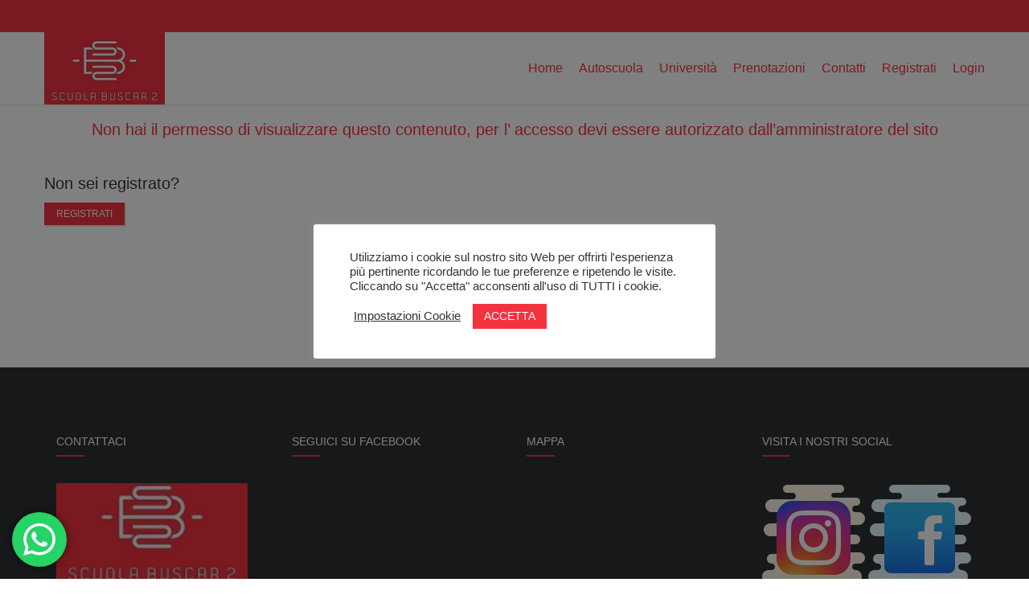

--- FILE ---
content_type: text/html; charset=UTF-8
request_url: https://autoscuolabuscar2.it/laurea-triennale-in-ingegneria-gestionale-l-9-1anno/
body_size: 17924
content:
<!DOCTYPE html>
<!--[if lt IE 7]><html class="no-js ie6 oldie  blank-false " lang="it-IT"> <![endif]-->
<!--[if IE 7]><html class="no-js ie7 oldie  blank-false " lang="it-IT"> <![endif]-->
<!--[if IE 8]><html class="no-js ie8 oldie  blank-false " lang="it-IT"> <![endif]-->
<!--[if IE 9]><html class="no-js ie9 oldie  blank-false " lang="it-IT"> <![endif]-->
<!--[if gt IE 9]><!--><html class="no-js  blank-false " lang="it-IT"> <!--<![endif]-->
<head>
	<!-- META TAGS -->
	<meta charset="UTF-8" />
	<meta name="viewport" content="width=device-width, initial-scale=1, maximum-scale=1">
	<!-- LINK TAGS -->
	<link rel="pingback" href="https://autoscuolabuscar2.it/xmlrpc.php" />
	<!-- Manifest added by SuperPWA - Progressive Web Apps Plugin For WordPress -->
<link rel="manifest" href="/superpwa-manifest.json">
<link rel="prefetch" href="/superpwa-manifest.json">
<meta name="theme-color" content="#D5E0EB">
<!-- / SuperPWA.com -->

	<!-- This site is optimized with the Yoast SEO plugin v15.9 - https://yoast.com/wordpress/plugins/seo/ -->
	<title>Laurea Triennale in Ingegneria Gestionale L-9 (1°anno) - Autoscuolabuscar2</title>
	<meta name="robots" content="index, follow, max-snippet:-1, max-image-preview:large, max-video-preview:-1" />
	<link rel="canonical" href="https://autoscuolabuscar2.it/laurea-triennale-in-ingegneria-gestionale-l-9-1anno/" />
	<meta property="og:locale" content="it_IT" />
	<meta property="og:type" content="article" />
	<meta property="og:title" content="Laurea Triennale in Ingegneria Gestionale L-9 (1°anno) - Autoscuolabuscar2" />
	<meta property="og:description" content="Non hai il permesso di visualizzare questo contenuto, per l&#8217; accesso devi essere autorizzato dall&#8217;amministratore del sito &nbsp; Non sei registrato?   Registrati Altrimenti accedi qui!      Accedi" />
	<meta property="og:url" content="https://autoscuolabuscar2.it/laurea-triennale-in-ingegneria-gestionale-l-9-1anno/" />
	<meta property="og:site_name" content="Autoscuolabuscar2" />
	<meta property="article:modified_time" content="2021-02-23T10:29:23+00:00" />
	<meta name="twitter:card" content="summary_large_image" />
	<meta name="twitter:label1" content="Tempo di lettura stimato">
	<meta name="twitter:data1" content="1 minuto">
	<script type="application/ld+json" class="yoast-schema-graph">{"@context":"https://schema.org","@graph":[{"@type":"WebSite","@id":"https://autoscuolabuscar2.it/#website","url":"https://autoscuolabuscar2.it/","name":"Autoscuolabuscar2","description":"Autoscuola Buscar2 Patenti,Servizi, Corsi Universitari","potentialAction":[{"@type":"SearchAction","target":"https://autoscuolabuscar2.it/?s={search_term_string}","query-input":"required name=search_term_string"}],"inLanguage":"it-IT"},{"@type":"WebPage","@id":"https://autoscuolabuscar2.it/laurea-triennale-in-ingegneria-gestionale-l-9-1anno/#webpage","url":"https://autoscuolabuscar2.it/laurea-triennale-in-ingegneria-gestionale-l-9-1anno/","name":"Laurea Triennale in Ingegneria Gestionale L-9 (1\u00b0anno) - Autoscuolabuscar2","isPartOf":{"@id":"https://autoscuolabuscar2.it/#website"},"datePublished":"2021-01-29T11:32:08+00:00","dateModified":"2021-02-23T10:29:23+00:00","breadcrumb":{"@id":"https://autoscuolabuscar2.it/laurea-triennale-in-ingegneria-gestionale-l-9-1anno/#breadcrumb"},"inLanguage":"it-IT","potentialAction":[{"@type":"ReadAction","target":["https://autoscuolabuscar2.it/laurea-triennale-in-ingegneria-gestionale-l-9-1anno/"]}]},{"@type":"BreadcrumbList","@id":"https://autoscuolabuscar2.it/laurea-triennale-in-ingegneria-gestionale-l-9-1anno/#breadcrumb","itemListElement":[{"@type":"ListItem","position":1,"item":{"@type":"WebPage","@id":"https://autoscuolabuscar2.it/","url":"https://autoscuolabuscar2.it/","name":"Home"}},{"@type":"ListItem","position":2,"item":{"@type":"WebPage","@id":"https://autoscuolabuscar2.it/laurea-triennale-in-ingegneria-gestionale-l-9-1anno/","url":"https://autoscuolabuscar2.it/laurea-triennale-in-ingegneria-gestionale-l-9-1anno/","name":"Laurea Triennale in Ingegneria Gestionale L-9 (1\u00b0anno)"}}]}]}</script>
	<!-- / Yoast SEO plugin. -->


<link rel='dns-prefetch' href='//maps.google.com' />
<link rel='dns-prefetch' href='//s.w.org' />
<link rel="alternate" type="application/rss+xml" title="Autoscuolabuscar2 &raquo; Feed" href="https://autoscuolabuscar2.it/feed/" />
<link rel="alternate" type="application/rss+xml" title="Autoscuolabuscar2 &raquo; Feed dei commenti" href="https://autoscuolabuscar2.it/comments/feed/" />
		<script type="text/javascript">
			window._wpemojiSettings = {"baseUrl":"https:\/\/s.w.org\/images\/core\/emoji\/12.0.0-1\/72x72\/","ext":".png","svgUrl":"https:\/\/s.w.org\/images\/core\/emoji\/12.0.0-1\/svg\/","svgExt":".svg","source":{"concatemoji":"https:\/\/autoscuolabuscar2.it\/wp-includes\/js\/wp-emoji-release.min.js?ver=5.3.2"}};
			!function(e,a,t){var r,n,o,i,p=a.createElement("canvas"),s=p.getContext&&p.getContext("2d");function c(e,t){var a=String.fromCharCode;s.clearRect(0,0,p.width,p.height),s.fillText(a.apply(this,e),0,0);var r=p.toDataURL();return s.clearRect(0,0,p.width,p.height),s.fillText(a.apply(this,t),0,0),r===p.toDataURL()}function l(e){if(!s||!s.fillText)return!1;switch(s.textBaseline="top",s.font="600 32px Arial",e){case"flag":return!c([127987,65039,8205,9895,65039],[127987,65039,8203,9895,65039])&&(!c([55356,56826,55356,56819],[55356,56826,8203,55356,56819])&&!c([55356,57332,56128,56423,56128,56418,56128,56421,56128,56430,56128,56423,56128,56447],[55356,57332,8203,56128,56423,8203,56128,56418,8203,56128,56421,8203,56128,56430,8203,56128,56423,8203,56128,56447]));case"emoji":return!c([55357,56424,55356,57342,8205,55358,56605,8205,55357,56424,55356,57340],[55357,56424,55356,57342,8203,55358,56605,8203,55357,56424,55356,57340])}return!1}function d(e){var t=a.createElement("script");t.src=e,t.defer=t.type="text/javascript",a.getElementsByTagName("head")[0].appendChild(t)}for(i=Array("flag","emoji"),t.supports={everything:!0,everythingExceptFlag:!0},o=0;o<i.length;o++)t.supports[i[o]]=l(i[o]),t.supports.everything=t.supports.everything&&t.supports[i[o]],"flag"!==i[o]&&(t.supports.everythingExceptFlag=t.supports.everythingExceptFlag&&t.supports[i[o]]);t.supports.everythingExceptFlag=t.supports.everythingExceptFlag&&!t.supports.flag,t.DOMReady=!1,t.readyCallback=function(){t.DOMReady=!0},t.supports.everything||(n=function(){t.readyCallback()},a.addEventListener?(a.addEventListener("DOMContentLoaded",n,!1),e.addEventListener("load",n,!1)):(e.attachEvent("onload",n),a.attachEvent("onreadystatechange",function(){"complete"===a.readyState&&t.readyCallback()})),(r=t.source||{}).concatemoji?d(r.concatemoji):r.wpemoji&&r.twemoji&&(d(r.twemoji),d(r.wpemoji)))}(window,document,window._wpemojiSettings);
		</script>
		<style type="text/css">
img.wp-smiley,
img.emoji {
	display: inline !important;
	border: none !important;
	box-shadow: none !important;
	height: 1em !important;
	width: 1em !important;
	margin: 0 .07em !important;
	vertical-align: -0.1em !important;
	background: none !important;
	padding: 0 !important;
}
</style>
	<link rel='stylesheet' id='ht_ctc_main_css-css'  href='https://autoscuolabuscar2.it/wp-content/plugins/click-to-chat-for-whatsapp/new/inc/assets/css/main.css?ver=3.30.1' type='text/css' media='all' />
<link rel='stylesheet' id='sweetalert2-css'  href='https://autoscuolabuscar2.it/wp-content/plugins/user-registration/assets/css/sweetalert2/sweetalert2.min.css?ver=10.16.7' type='text/css' media='all' />
<link rel='stylesheet' id='user-registration-general-css'  href='https://autoscuolabuscar2.it/wp-content/plugins/user-registration/assets/css/user-registration.css?ver=3.1.2' type='text/css' media='all' />
<link rel='stylesheet' id='user-registration-smallscreen-css'  href='https://autoscuolabuscar2.it/wp-content/plugins/user-registration/assets/css/user-registration-smallscreen.css?ver=3.1.2' type='text/css' media='only screen and (max-width: 768px)' />
<link rel='stylesheet' id='user-registration-my-account-layout-css'  href='https://autoscuolabuscar2.it/wp-content/plugins/user-registration/assets/css/my-account-layout.css?ver=3.1.2' type='text/css' media='all' />
<link rel='stylesheet' id='dashicons-css'  href='https://autoscuolabuscar2.it/wp-includes/css/dashicons.min.css?ver=5.3.2' type='text/css' media='all' />
<link rel='stylesheet' id='wp-block-library-css'  href='https://autoscuolabuscar2.it/wp-includes/css/dist/block-library/style.min.css?ver=5.3.2' type='text/css' media='all' />
<link rel='stylesheet' id='contact-form-7-css'  href='https://autoscuolabuscar2.it/wp-content/plugins/contact-form-7/includes/css/styles.css?ver=5.4' type='text/css' media='all' />
<link rel='stylesheet' id='cookie-law-info-css'  href='https://autoscuolabuscar2.it/wp-content/plugins/cookie-law-info/legacy/public/css/cookie-law-info-public.css?ver=3.1.6' type='text/css' media='all' />
<link rel='stylesheet' id='cookie-law-info-gdpr-css'  href='https://autoscuolabuscar2.it/wp-content/plugins/cookie-law-info/legacy/public/css/cookie-law-info-gdpr.css?ver=3.1.6' type='text/css' media='all' />
<link rel='stylesheet' id='image-hover-effects-css-css'  href='https://autoscuolabuscar2.it/wp-content/plugins/mega-addons-for-visual-composer/css/ihover.css?ver=5.3.2' type='text/css' media='all' />
<link rel='stylesheet' id='style-css-css'  href='https://autoscuolabuscar2.it/wp-content/plugins/mega-addons-for-visual-composer/css/style.css?ver=5.3.2' type='text/css' media='all' />
<link rel='stylesheet' id='font-awesome-latest-css'  href='https://autoscuolabuscar2.it/wp-content/plugins/mega-addons-for-visual-composer/css/font-awesome/css/all.css?ver=5.3.2' type='text/css' media='all' />
<link rel='stylesheet' id='rs-plugin-settings-css'  href='https://autoscuolabuscar2.it/wp-content/plugins/revslider/public/assets/css/settings.css?ver=5.3.0.2' type='text/css' media='all' />
<style id='rs-plugin-settings-inline-css' type='text/css'>
#rs-demo-id {}
</style>
<link rel='stylesheet' id='focuson-style-css'  href='https://autoscuolabuscar2.it/wp-content/themes/focuson/style.css?ver=5.3.2' type='text/css' media='all' />
<link rel='stylesheet' id='js_composer_front-css'  href='https://autoscuolabuscar2.it/wp-content/plugins/js_composer/assets/css/js_composer.min.css?ver=4.12.1' type='text/css' media='all' />
<script type='text/javascript' src='https://autoscuolabuscar2.it/wp-includes/js/jquery/jquery.js?ver=1.12.4-wp'></script>
<script type='text/javascript' src='https://autoscuolabuscar2.it/wp-includes/js/jquery/jquery-migrate.min.js?ver=1.4.1'></script>
<script type='text/javascript'>
/* <![CDATA[ */
var Cli_Data = {"nn_cookie_ids":[],"cookielist":[],"non_necessary_cookies":[],"ccpaEnabled":"","ccpaRegionBased":"","ccpaBarEnabled":"","strictlyEnabled":["necessary","obligatoire"],"ccpaType":"gdpr","js_blocking":"1","custom_integration":"","triggerDomRefresh":"","secure_cookies":""};
var cli_cookiebar_settings = {"animate_speed_hide":"500","animate_speed_show":"500","background":"#FFF","border":"#b1a6a6c2","border_on":"","button_1_button_colour":"#f4313f","button_1_button_hover":"#c32732","button_1_link_colour":"#fff","button_1_as_button":"1","button_1_new_win":"","button_2_button_colour":"#333","button_2_button_hover":"#292929","button_2_link_colour":"#444","button_2_as_button":"","button_2_hidebar":"","button_3_button_colour":"#3566bb","button_3_button_hover":"#2a5296","button_3_link_colour":"#fff","button_3_as_button":"1","button_3_new_win":"","button_4_button_colour":"#000","button_4_button_hover":"#000000","button_4_link_colour":"#333333","button_4_as_button":"","button_7_button_colour":"#61a229","button_7_button_hover":"#4e8221","button_7_link_colour":"#fff","button_7_as_button":"1","button_7_new_win":"","font_family":"inherit","header_fix":"","notify_animate_hide":"1","notify_animate_show":"","notify_div_id":"#cookie-law-info-bar","notify_position_horizontal":"right","notify_position_vertical":"bottom","scroll_close":"","scroll_close_reload":"","accept_close_reload":"","reject_close_reload":"","showagain_tab":"","showagain_background":"#fff","showagain_border":"#000","showagain_div_id":"#cookie-law-info-again","showagain_x_position":"100px","text":"#333333","show_once_yn":"","show_once":"10000","logging_on":"","as_popup":"","popup_overlay":"1","bar_heading_text":"","cookie_bar_as":"popup","popup_showagain_position":"bottom-right","widget_position":"left"};
var log_object = {"ajax_url":"https:\/\/autoscuolabuscar2.it\/wp-admin\/admin-ajax.php"};
/* ]]> */
</script>
<script type='text/javascript' src='https://autoscuolabuscar2.it/wp-content/plugins/cookie-law-info/legacy/public/js/cookie-law-info-public.js?ver=3.1.6'></script>
<script type='text/javascript' src='https://autoscuolabuscar2.it/wp-content/plugins/revslider/public/assets/js/jquery.themepunch.tools.min.js?ver=5.3.0.2'></script>
<script type='text/javascript' src='https://autoscuolabuscar2.it/wp-content/plugins/revslider/public/assets/js/jquery.themepunch.revolution.min.js?ver=5.3.0.2'></script>
<script type='text/javascript' src='//maps.google.com/maps/api/js?ver=5.3.2'></script>
<script type='text/javascript' src='https://autoscuolabuscar2.it/wp-content/themes/focuson/js/modernizr.js?ver=5.3.2'></script>
<link rel='https://api.w.org/' href='https://autoscuolabuscar2.it/wp-json/' />
<link rel="EditURI" type="application/rsd+xml" title="RSD" href="https://autoscuolabuscar2.it/xmlrpc.php?rsd" />
<link rel="wlwmanifest" type="application/wlwmanifest+xml" href="https://autoscuolabuscar2.it/wp-includes/wlwmanifest.xml" /> 
<meta name="generator" content="WordPress 5.3.2" />
<link rel='shortlink' href='https://autoscuolabuscar2.it/?p=560' />
<link rel="alternate" type="application/json+oembed" href="https://autoscuolabuscar2.it/wp-json/oembed/1.0/embed?url=https%3A%2F%2Fautoscuolabuscar2.it%2Flaurea-triennale-in-ingegneria-gestionale-l-9-1anno%2F" />
<link rel="alternate" type="text/xml+oembed" href="https://autoscuolabuscar2.it/wp-json/oembed/1.0/embed?url=https%3A%2F%2Fautoscuolabuscar2.it%2Flaurea-triennale-in-ingegneria-gestionale-l-9-1anno%2F&#038;format=xml" />
<meta name="google-site-verification" content="t_ximKUVHlaNxbLIpMbd9CeHdT3LnBdlKZW5ibEUsvQ" /><link rel="canonical" href="https://autoscuolabuscar2.it/laurea-triennale-in-ingegneria-gestionale-l-9-1anno/"/>

		<script>
			document.documentElement.className = document.documentElement.className.replace( 'no-js', 'js' );
		</script>
				<style>
			.no-js img.lazyload { display: none; }
			figure.wp-block-image img.lazyloading { min-width: 150px; }
							.lazyload, .lazyloading { opacity: 0; }
				.lazyloaded {
					opacity: 1;
					transition: opacity 400ms;
					transition-delay: 0ms;
				}
					</style>
		<style type="text/css">.recentcomments a{display:inline !important;padding:0 !important;margin:0 !important;}</style><meta name="generator" content="Powered by Visual Composer - drag and drop page builder for WordPress."/>
<!--[if lte IE 9]><link rel="stylesheet" type="text/css" href="https://autoscuolabuscar2.it/wp-content/plugins/js_composer/assets/css/vc_lte_ie9.min.css" media="screen"><![endif]--><!--[if IE  8]><link rel="stylesheet" type="text/css" href="https://autoscuolabuscar2.it/wp-content/plugins/js_composer/assets/css/vc-ie8.min.css" media="screen"><![endif]--><meta name="generator" content="Powered by Slider Revolution 5.3.0.2 - responsive, Mobile-Friendly Slider Plugin for WordPress with comfortable drag and drop interface." />
<link rel="icon" href="https://autoscuolabuscar2.it/wp-content/uploads/2021/01/cropped-0001-32x32.jpg" sizes="32x32" />
<link rel="icon" href="https://autoscuolabuscar2.it/wp-content/uploads/2021/01/cropped-0001-192x192.jpg" sizes="192x192" />
<link rel="apple-touch-icon-precomposed" href="https://autoscuolabuscar2.it/wp-content/uploads/2021/01/cropped-0001-180x180.jpg" />
<meta name="msapplication-TileImage" content="https://autoscuolabuscar2.it/wp-content/uploads/2021/01/cropped-0001-270x270.jpg" />
<noscript><style type="text/css"> .wpb_animate_when_almost_visible { opacity: 1; }</style></noscript>	

<style>


/*  TYPOGRAPHY
/*-------------------------*/
	
	body,input,pre,code,kbd,samp,dt{
		font-size: 13px;
		line-height: 22px;
		font-family:Arial, Helvetica, sans-serif;
	}

	.widget_tag_cloud .tagcloud a,
	.widget_product_tag_cloud .tagcloud a,
	.rich-header .subtitile,
	.desk .header-top-menu ul li > a .txt,
	.nz-breadcrumbs > * {
		font-family:Arial, Helvetica, sans-serif !important;
	}

	h1,h2,h3,h4,h5,h6 {
		font-family:Arial, Helvetica, sans-serif;
		text-transform: none;
	}

	h1 {font-size: 24px; line-height: 34px;}
	h2 {font-size: 22px; line-height: 32px;}
	h3 {font-size: 20px; line-height: 30px;}
	h4 {font-size: 18px; line-height: 28px;}
	h5 {font-size: 16px; line-height: 26px;}
	h6 {font-size: 14px; line-height: 24px;}

	.ls a,
	.mob-menu li a,
	#nz-content .search input[type="text"],
	.mob-header-content .header-top-menu li a
	{font-family:Arial, Helvetica, sans-serif;}

	textarea,select,button,.button,
	.widget_product_categories ul li a,
	.widget_nz_recent_entries .post-date,
	input[type="month"],input[type="number"],
	input[type="submit"],input[type="button"],
	input[type="date"],input[type="datetime"],
	input[type="password"],input[type="search"],
	input[type="datetime-local"],input[type="email"],
	input[type="tel"],input[type="text"],input[type="time"],
	input[type="url"],input[type="week"],input[type="reset"]{
		font-family:Arial, Helvetica, sans-serif !important;
		font-size: 13px;
	}

	.button .txt {
		font-family:Arial, Helvetica, sans-serif;
	}

	.widget_pages ul li a,
	.widget_archive ul li a,
	.widget_nav_menu ul li a,
	.widget_meta ul li a,
	.widget_categories ul li a,
	.nz-timer,
	.count-value,
	.event-value,
	.event-title,
	.nz-testimonials .name,
	.nz-persons .person .name,
	.nz-pricing-table > .column .title,
	.nz-pricing-table .price,
	.nz-tagline-2 .container > .tagline-title,
	.tabset .tab,
	.vc_tta-tabs-list .vc_tta-tab a,
	.toggle-title .toggle-title-header,
	.ninzio-navigation,
	.woocommerce-pagination,
	.ninzio-filter .filter,
	.single-details .nz-i-list a,
	.nz-table th,
	.comment-meta .comment-author cite,
	.wp-caption .wp-caption-text,
	.nz-tagline .tagline-title,
	.woocommerce .product .onsale,
	.woocommerce .product .added_to_cart,
	.woocommerce-tabs .tabs > li,
	.woocommerce .single-product-summary .amount,
	.reset_variations,
	.footer-menu > ul > li > a,
	.share-label,
	.comment-meta .replay a,
	.project-details ul li,
	.woocommerce-tabs .commentlist .comment-text .meta,
	a.edit,
	a.view,
	#nz-content .widget_icl_lang_sel_widget,
	.nz-progress .progress-percent,
	.nz-progress .progress-title,
	.nz-content-box-2 .box-title span,
	.footer-info,
	.product .price,
	.related-products-title h3,
	.post .post-more,
	.ninzio-nav-single > *,
	.events .post-more,
	.error404-big,
	.box-more,
	.count-title,
	.nz-pricing-table .hlabel,
	.post-date-custom > span:first-child {
		font-family:Arial, Helvetica, sans-serif;
	}

/*  BACKGROUND
/*-------------------------*/

	html,
	#gen-wrap {
		background-color:#ffffff;
			}

/*  COLOR
/*-------------------------*/
	
	::-moz-selection {
		background-color:#f4313f;
		color: #ffffff;
	}

	::selection {
		background-color:#f4313f;
		color: #ffffff;
	}

	.sidebar a:not(.button):not(.ui-slider-handle) {
		color:#f4313f;
	}

	.mob-menu li a:hover,
	.mob-menu .current-menu-item > a,
	.mob-menu .current-menu-parent > a,
	.mob-menu .current-menu-ancestor > a,
	.mob-menu ul li > a:hover > .di,
	.mob-menu .current-menu-item > a > .di,
	.mob-menu .current-menu-parent > a > .di,
	.mob-menu .current-menu-ancestor > a > .di,
	.mob-header-content .header-top-menu li a:hover,
	.mob-header-content .header-top-menu .current-menu-item > a,
	.mob-header-content .header-top-menu .current-menu-parent > a,
	.mob-header-content .header-top-menu .current-menu-ancestor > a,
	.mob-header-content .header-top-menu ul li > a:hover > .di,
	.mob-header-content .header-top-menu .current-menu-item > a > .di,
	.mob-header-content .header-top-menu .current-menu-parent > a > .di,
	.mob-header-content .header-top-menu .current-menu-ancestor > a > .di,
	.widget_product_search form:hover:after,
	.widget_categories ul li a:hover,
	.widget_meta ul li a:hover,
	.widget_pages ul li a:hover,
	.widget_archive ul li a:hover,
	.widget_product_categories ul li a:hover,
	.widget_nav_menu ul li a:hover,
	.widget_nav_menu ul li:hover > a > span.toggle,
	.widget_product_categories ul li:hover > a > span.toggle,
	.widget_calendar td a,
	.widget_rss a:hover,
	.widget_nz_recent_entries a:hover,
	.widget_recent_comments a:hover,
	.widget_recent_entries a:hover,
	.widget_twitter ul li a,
	.search-r .post-title a,
	.project-category a:hover,
	.project-details a:hover,
	.nz-related-portfolio .project-details a:hover,
	.single-details .nz-i-list a:hover,
	.blog-post .post .post-title:hover > a,
	.nz-recent-posts .post .post-title:hover > a,
	.blog-post .post .post-meta a:hover,
	.nz-recent-posts .post .post-meta a:hover,
	.blog-post .post .post-meta a:hover i,
	.nz-recent-posts .post .post-meta a:hover i,
	.woocommerce .product .price,
	.widget_shopping_cart .cart_list > li > a:hover, 
	.widget_products .product_list_widget > li > a:hover, 
	.widget_recently_viewed_products .product_list_widget > li > a:hover, 
	.widget_recent_reviews .product_list_widget > li > a:hover, 
	.widget_top_rated_products .product_list_widget > li > a:hover,
	.single-post-content a:not(.button),
	.footer-info .get-location .icon-location3,
	.nz-breadcrumbs a:hover,
	.ninzio-filter .filter:hover,
	.post .post-more,
	.post .post-category a:hover,
	.events .events-category a:hover,
	.events .events-title a:hover,
	.error404-big,
	.nz-content-box-2 a:hover .box-title h3,
	.single .projects-head .projects-navigation > a:hover,
	.widget_twitter ul li:before,
	.nz-breadcrumbs > *:before,
	.post-comments a:hover,
	.post-likes .jm-post-like:hover,
	.ninzio-filter .filter.active,
	.ninzio-filter .filter:after,
	.woocommerce-tabs .commentlist .comment-text .meta,
	.woocommerce-tabs .tabs > li.active a,
	.tabset .tab.active,
	.vc_tta-tabs-list .vc_tta-tab.vc_active a,
	.vc_tta-panel.vc_active .vc_tta-panel-title a {
		color: #f4313f !important;
	}

	#nz-content a:not(.button),
	#nz-content a:not(.button):visited,
	.post-comments-area a,
	.woo-cart .widget_shopping_cart .cart_list > li > a:hover,
	.woocommerce .single-product-summary .product_meta a,
	.widget_shopping_cart .cart_list > li > a:hover,
	.widget_products .product_list_widget > li > a:hover,
	.widget_recently_viewed_products .product_list_widget > li > a:hover,
	.widget_recent_reviews .product_list_widget > li > a:hover,
	.widget_top_rated_products .product_list_widget > li > a:hover,
	.reset_variations:hover,
	.count-icon,
	.event-icon,
	.nz-testimonials .name,
	.post-comments-area .comments-title,
	.comment-meta .replay a,
	.comment-meta .comment-author cite {
		color: #f4313f;
	}

	#nz-content a:not(.button):hover,
	#nz-content a:not(.button):visited:hover,
	.post-comments-area a:hover,
	.woocommerce .single-product-summary .product_meta a:hover {
		color: rgb(194,-1,13);
	}

	.widget_nav_menu li:after,
	.widget_product_categories li:after,
	.flex-control-paging li a.flex-active,
	.flex-direction-nav a:hover,
	.ninzio-slider-bullets span:hover,
	.ninzio-slider-bullets span.current-bullet,
	.ninzio-navigation li a:hover,
	.ninzio-navigation li span.current,
	.woocommerce-pagination li a:hover,
	.woocommerce-pagination li span.current,
	.owl-controls .owl-buttons div:hover,
	.widget_price_filter .ui-slider .ui-slider-range,
	.woocommerce .product:hover .category-details,
	.nz-persons .person .title:after,
	.post .post-date:after,
	.project-details ul li:before,
	#mc-embedded-subscribe + span,
	.tab-img-tabset .tab-img:after,
	.toggle-title.active .arrow:after,
	.toggle-title.active .arrow:before,
	.nz-pricing-table > .column .pricing:before,
	.widget_title:before,
	#nz-content .nz-single-image:before,
	.post .post-category:after,
	.post .post-category:before,
	.widget_twitter .follow,
	.nz-content-box-2 .box-title h3:after,
	.nz-content-box-2 .box-title h3:before,
	.nz-persons .person .title:after,
	.nz-persons .person .title:before,
	.mob-menu-toggle2:hover,
	#top,
	.footer .social-links a:hover,
	.widget_categories ul li a:before,
	.widget_pages ul li a:before,
	.widget_archive ul li a:before,
	.widget_meta ul li a:before,
	.widget_calendar td#today,
	.single .project-details ul li:after,
	.woocommerce .product .onsale,
	#nz-content .nz-persons .social-links a:hover,
	.cart-toggle span,
	.post-date-custom,
	.standard .loop .post .post-more:hover,
	.standard .loop .blog-post .format-quote .post-body .format-wrapper,
	.standard .loop .blog-post .format-status .post-body .format-wrapper,
	.standard .loop .blog-post .format-link .post-body .format-wrapper,
	.standard .loop .blog-post .format-aside .post-body .format-wrapper,
	.loop .small-standard .projects .nz-overlay-before,
	.loop .medium-standard .projects .nz-overlay-before,
	.loop .large-standard .projects .nz-overlay-before,
	.nz-recent-projects.small-standard .projects .nz-overlay-before,
	.nz-recent-projects.medium-standard .projects .nz-overlay-before,
	.nz-recent-projects.large-standard .projects .nz-overlay-before {
		background-color: #f4313f !important;
	}

	.ninzio-navigation li a:hover,
	.ninzio-navigation li span.current,
	.woocommerce-pagination li a:hover,
	.woocommerce-pagination li span.current,
	.owl-controls .owl-buttons div:hover {
	    border-bottom-color: rgb(224,29,43);
	    box-shadow: 0 2px rgb(239,44,58);
	}

	.nz-pricing-table > .column .title:after {
		border-bottom: 3em solid #f4313f;
	}

	.nz-pricing-table > .column .pricing {
		border-bottom: 3px solid #f4313f;
	}

	.owl-controls .owl-page.active {
		box-shadow: inset 0 0 0 2px #f4313f;
	}

	.shop-loader:before,
	.nz-loader {
		border-top: 1px solid rgba(244,49,63,0.1);
		border-right: 1px solid rgba(244,49,63,0.1);
		border-bottom: 1px solid rgba(244,49,63,0.1);
		border-left: 1px solid rgba(244,49,63,0.5);
	}

	.widget_price_filter .ui-slider .ui-slider-handle {
		border-color: #f4313f;
	}

	.single-details .nz-i-list span.icon {
		box-shadow: inset 0 0 0 20px #f4313f;
	}

	button,
	input[type="reset"],
	input[type="submit"],
	input[type="button"],
	.single-details .project-link,
	.woocommerce .single-product-summary .button,
	.widget_price_filter .price_slider_amount .button,
	.wc-proceed-to-checkout a,
	.woocommerce-message .button.wc-forward,
	.single_add_to_cart_button,
	.widget_shopping_cart p.buttons > a,
	a.edit,
	a.view,
	.nz-overlay-before, 
	#nz-content .nz-single-image:before {
		background-color: #f4313f;
	}

	.widget_recent_projects .ninzio-overlay,
	.loop .projects .ninzio-overlay,
	.nz-recent-projects .projects .ninzio-overlay,
	.nz-related-projects .projects .ninzio-overlay {
		background-color: rgba(244,49,63,0.9);
	}

	.woocommerce .product .single-product-summary .button,
	.woocommerce .product .single-product-summary .added_to_cart,
	.woocommerce .product .single-product-summary .product_type_external {
		background-color: #f4313f !important;
	}

	.woocommerce .product .single-product-summary .button:hover ,
	.woocommerce .product .single-product-summary .added_to_cart:hover ,
	.woocommerce .product .single-product-summary .product_type_external:hover {
		background-color: rgb(224,29,43) !important;
	}

	button:hover,
	input[type="reset"]:hover,
	input[type="submit"]:hover,
	input[type="button"]:hover,
	.single-details .project-link:hover,
	.woocommerce .single-product-summary .button:hover,
	.widget_price_filter .price_slider_amount .button:hover,
	.wc-proceed-to-checkout a:hover,
	.woocommerce-message .button.wc-forward:hover,
	.single_add_to_cart_button:hover,
	.widget_shopping_cart p.buttons > a:hover,
	a.edit:hover,
	a.view:hover{
		background-color: rgb(224,29,43);
	}

	.default.button-normal{background-color: #f4313f}
	.default.button-ghost {box-shadow:inset 0 0 0 2px #f4313f;color:#f4313f;}
	.default.button-3d {background-color:#f4313f;box-shadow: 0 4px rgb(194,-1,13);}

	.default.animate-false.button-3d:hover {box-shadow: 0 2px rgb(194,-1,13);}
	.default.animate-false.button-normal.hover-fill:hover{background-color: rgb(224,29,43);}
	
	.default.button-ghost.hover-fill:hover,
	.default.button-ghost.hover-drop:after,
	.default.button-ghost.hover-side:after,
	.default.button-ghost.hover-scene:after,
	.default.button-ghost.hover-screen:after
	{background-color: #f4313f;}

	#mc-embedded-subscribe:hover + span {
		background-color: rgb(194,-1,13) !important;
	}

/*  HEADER
/*-------------------------*/

	.version1 .header-top {
		background-color: rgba(244,49,63,1);
	}

	
	.version1 .header-top .header-top-menu ul li a,
	.version1 .header-top .header-top-menu > ul > li:not(:last-child):after {
	    color: #ffffff;
	}

	.version1 .header-top .header-top-menu > ul > li > a > .txt:after, 
	.version1 .header-top .header-top-menu > ul > li.menu-item-language > a:after {
	    background-color: #ffffff;;
	}

	.version1 .header-top .top-button {
	    color: #000000;
	    background-color: #ffffff;
	}

	.version1 .header-top .header-top-social-links a {
	    color: #ffffff !important;
	}

	.version1 .header-top .header-top-menu ul li ul.submenu-languages,
	.version1 .desk-menu > ul > li ul.submenu-languages
	{width: 149px;}

	.version1 .header-body {
	    background-color: rgba(255,255,255,1);
	    	}

	.version1 .desk-menu > ul > li {
		margin-left: 20px !important;
	}

	.version1:not(.active) .logo-title {
		color: #f4313f;
	}

	.version1 .desk-menu > ul > li > a {
	    color: #f4313f;
		text-transform: none;
		font-weight: 400;
		font-size: 16px;
		font-family: Arial, Helvetica, sans-serif;
	}

	.version1 .desk-menu > ul > li:hover > a,
	.version1 .desk-menu > ul > li.one-page-active > a,
	.version1:not(.one-page-top) .desk-menu > ul > li.current-menu-item > a,
	.version1:not(.one-page-top) .desk-menu > ul > li.current-menu-parent > a,
	.version1:not(.one-page-top) .desk-menu > ul > li.current-menu-ancestor > a {
	    color: #494949;
	}

	.version1 .desk-menu .sub-menu,
	.version1 .header-top .header-top-menu ul li ul,
	.version1 .search,
	.version1 .woo-cart {
		background-color: #494949;
	}

	.version1 .desk-menu .sub-menu .sub-menu {
		background-color: rgb(53,53,53);
	}

	.version1 .desk-menu .sub-menu li > a {
	    color: #ffffff;
		text-transform: none;
		font-weight: 400;
		font-size: 13px;
		line-height: 22px;
		font-family: Arial, Helvetica, sans-serif;
	}

	.version1 .header-top .header-top-menu ul li ul li a {
	    color: #ffffff;
	}

	.version1 .desk-menu .sub-menu li:hover > a,
	.version1 .header-top .header-top-menu ul li ul li:hover > a {
	    color: #f4313f;
	}
	
	.version1 .desk-menu [data-mm="true"] > .sub-menu > li > a {
		text-transform: none;
		font-weight: 400;
		font-size: 16px;
		color: #ffffff !important;
	}

	.version1 .search-true.cart-false .search-toggle:after,
	.version1 .cart-true .desk-cart-wrap:after {
		background-color: rgba(244,49,63,0.2);
	}

	.version1 .search-toggle,
	.version1 .desk-cart-wrap {
	    box-shadow: inset 0 0 0 2px rgba(244,49,63,0.4);
	}

	.version1 .search input[type="text"],
	.version1 .woo-cart {
	    color: #ffffff;
	}

	.version1 .desk-cart-toggle span {
	    color: #ffffff;
		background-color: #f4313f;
	}

	.version1 .woo-cart .widget_shopping_cart .cart_list li {
		border-bottom: 1px solid rgba(255,255,255,0.2);
	}

	.version1 .woo-cart .widget_shopping_cart .cart_list li .remove {
		background-color: rgb(53,53,53);
	}

	.version1 .woo-cart .widget_shopping_cart .cart_list li .remove:hover {
		background-color: rgb(43,43,43) !important;
	}

	.version1 .woo-cart .widget_shopping_cart .cart_list li img {
	    background-color: rgba(255,255,255,0.1);
	}

	.version1 .woo-cart .widget_shopping_cart .cart_list li:hover img {
	    background-color: rgba(255,255,255,0.2);
	}

	.version1 .woo-cart .widget_shopping_cart p.buttons > a {
		color: #ffffff;
		background-color: #f4313f;	
	}

	.version1 .woo-cart .widget_shopping_cart p.buttons > a:hover {
		background-color: rgb(224,29,43);	
	}

	/*EFFECTS*/
	.version1.effect-underline .desk-menu > ul > li > a:after,
	.version1.effect-overline .desk-menu > ul > li > a:after,
	.version1.effect-fill .desk-menu > ul > li:hover > a,
	.version1.effect-fill .desk-menu > ul > li.one-page-active > a,
	.version1.effect-fill:not(.one-page-top) .desk-menu > ul > li.current-menu-item > a,
	.version1.effect-fill:not(.one-page-top) .desk-menu > ul > li.current-menu-parent > a,
	.version1.effect-fill:not(.one-page-top) .desk-menu > ul > li.current-menu-ancestor > a {
		background-color: rgba(244,49,63,1)	}

	.version1.effect-outline .desk-menu > ul > li:hover > a,
	.version1.effect-outline .desk-menu > ul > li.one-page-active > a,
	.version1.effect-outline:not(.one-page-top) .desk-menu > ul > li.current-menu-item > a,
	.version1.effect-outline:not(.one-page-top) .desk-menu > ul > li.current-menu-parent > a,
	.version1.effect-outline:not(.one-page-top) .desk-menu > ul > li.current-menu-ancestor > a {
		box-shadow: inset 0 0 0 2px rgba(244,49,63,1);
	}

	/*FIXED*/

	.version1.fixed-true.active .logo-title {
		color: #f4313f;
	}
	.version1.fixed-true.active .header-body {
	    background-color: rgba(255,255,255,1);
	}
	.version1.fixed-true.active .desk-menu > ul > li > a {
	    color: #f4313f;
	}

	.version1.fixed-true.active .desk-menu > ul > li:hover > a,
	.version1.fixed-true.active .desk-menu > ul > li.one-page-active > a,
	.version1.fixed-true.active:not(.one-page-top) .desk-menu > ul > li.current-menu-item > a,
	.version1.fixed-true.active:not(.one-page-top) .desk-menu > ul > li.current-menu-parent > a,
	.version1.fixed-true.active:not(.one-page-top) .desk-menu > ul > li.current-menu-ancestor > a {
	    color: #494949;
	}

	.version1.fixed-true.active .search-true.cart-false .search-toggle:after,
	.version1.fixed-true.active .cart-true .desk-cart-wrap:after {
		background-color: rgba(244,49,63,0.2);
	}

			.version1.fixed-true.active .search-toggle,
		.version1.fixed-true.active .desk-cart-wrap {
		    box-shadow: inset 0 0 0 2px rgba(244,49,63,0.2);
		}
	
	

	.version1.fixed-true.active .desk-cart-toggle span {
	    color: #ffffff;
		background-color: #f4313f;
	}

	.version1.fixed-true.active.effect-outline .desk-menu > ul > li:hover > a,
	.version1.fixed-true.active.effect-outline .desk-menu > ul > li.one-page-active > a,
	.version1.fixed-true.active.effect-outline:not(.one-page-top) .desk-menu > ul > li.current-menu-item > a,
	.version1.fixed-true.active.effect-outline:not(.one-page-top) .desk-menu > ul > li.current-menu-parent > a,
	.version1.fixed-true.active.effect-outline:not(.one-page-top) .desk-menu > ul > li.current-menu-ancestor > a {
		box-shadow: inset 0 0 0 2px rgba(244,49,63,1);
	}

	.version1.fixed-true.active.effect-underline .desk-menu > ul > li > a:after,
	.version1.fixed-true.active.effect-overline .desk-menu > ul > li > a:after,
	.version1.fixed-true.active.effect-fill .desk-menu > ul > li:hover > a,
	.version1.fixed-true.active.effect-fill .desk-menu > ul > li.one-page-active > a,
	.version1.fixed-true.active.effect-fill:not(.one-page-top) .desk-menu > ul > li.current-menu-item > a,
	.version1.fixed-true.active.effect-fill:not(.one-page-top) .desk-menu > ul > li.current-menu-parent > a,
	.version1.fixed-true.active.effect-fill:not(.one-page-top) .desk-menu > ul > li.current-menu-ancestor > a {
		background-color: rgba(244,49,63,1);
	}

	.version2 .header-top .header-top-menu ul li a,
	.version2 .header-top .header-top-menu > ul > li:not(:last-child):after {
	    color: #999999;
	}

	.version2 .header-top .header-top-menu > ul > li > a > .txt:after, 
	.version2 .header-top .header-top-menu > ul > li.menu-item-language > a:after {
	    background-color: #999999;;
	}

	.version2 .header-top .top-button {
	    color: #999999;
	    background-color: #ffffff;
	}

	.version2 .header-top .header-top-social-links a {
	    color: #ffffff !important;
	}

	.version2 .header-top .header-top-menu ul li ul.submenu-languages,
	.version2 .desk-menu > ul > li ul.submenu-languages
	{width: 149px;}

	.version2 .header-body {
	    background-color: rgba(255,255,255,1);
	}

	.version2 .header-menu {
	    background-color: rgba(68,68,68,1);
	    	}

	.version2 .desk-menu > ul > li {
		margin-right: 20px !important;
	}

	.version2:not(.active) .logo-title {
		color: #ffffff;
	}

	.version2 .desk-menu > ul > li > a {
	    color: #ffffff;
		text-transform: none;
		font-weight: 400;
		font-size: 14px;
		font-family: Arial, Helvetica, sans-serif;
	}

	.version2 .desk-menu > ul > li:hover > a,
	.version2 .desk-menu > ul > li.one-page-active > a,
	.version2:not(.one-page-top) .desk-menu > ul > li.current-menu-item > a,
	.version2:not(.one-page-top) .desk-menu > ul > li.current-menu-parent > a,
	.version2:not(.one-page-top) .desk-menu > ul > li.current-menu-ancestor > a {
	    color: #ffffff;
	}

	.version2 .desk-menu .sub-menu,
	.version2 .header-top .header-top-menu ul li ul,
	.version2 .search,
	.version2 .woo-cart {
		background-color: #292929;
	}

	.version2 .desk-menu .sub-menu .sub-menu {
		background-color: rgb(21,21,21);
	}

	.version2 .desk-menu .sub-menu li > a {
	    color: #999999;
		text-transform: none;
		font-weight: 400;
		font-size: 13px;
		line-height: 22px;
		font-family: Arial, Helvetica, sans-serif;
	}

	.version2 .header-top .header-top-menu ul li ul li a {
	    color: #999999;
	}

	.version2 .desk-menu .sub-menu li:hover > a,
	.version2 .header-top .header-top-menu ul li ul li:hover > a {
	    color: #ffffff;
	}
	
	.version2 .desk-menu [data-mm="true"] > .sub-menu > li > a {
		text-transform: none;
		font-weight: 400;
		font-size: 14px;
		color: #ffffff !important;
	}

	.version2 .search-true.cart-false .search-toggle:after,
	.version2 .cart-true .desk-cart-wrap:after {
		background-color: rgba(255,255,255,0.2);
	}

	.version2 .search-toggle,
	.version2 .desk-cart-wrap {
	    box-shadow: inset 0 0 0 2px rgba(221,221,221,1);
	}

	.version2 .search input[type="text"],
	.version2 .woo-cart {
	    color: #999999;
	}

	.version2 .desk-cart-toggle span {
	    color: #ffffff;
		background-color: #8cc443;
	}

	.version2 .woo-cart .widget_shopping_cart .cart_list li {
		border-bottom: 1px solid rgba(153,153,153,0.2);
	}

	.version2 .woo-cart .widget_shopping_cart .cart_list li .remove {
		background-color: rgb(21,21,21);
	}

	.version2 .woo-cart .widget_shopping_cart .cart_list li .remove:hover {
		background-color: rgb(11,11,11) !important;
	}

	.version2 .woo-cart .widget_shopping_cart .cart_list li img {
	    background-color: rgba(153,153,153,0.1);
	}

	.version2 .woo-cart .widget_shopping_cart .cart_list li:hover img {
	    background-color: rgba(153,153,153,0.2);
	}

	.version2 .woo-cart .widget_shopping_cart p.buttons > a {
		color: #ffffff;
		background-color: #8cc443;	
	}

	.version2 .woo-cart .widget_shopping_cart p.buttons > a:hover {
		background-color: rgb(120,176,47);	
	}

	/*EFFECTS*/
	.version2.effect-underline .desk-menu > ul > li > a:after,
	.version2.effect-overline .desk-menu > ul > li > a:after,
	.version2.effect-fill .desk-menu > ul > li:hover > a,
	.version2.effect-fill .desk-menu > ul > li.one-page-active > a,
	.version2.effect-fill:not(.one-page-top) .desk-menu > ul > li.current-menu-item > a,
	.version2.effect-fill:not(.one-page-top) .desk-menu > ul > li.current-menu-parent > a,
	.version2.effect-fill:not(.one-page-top) .desk-menu > ul > li.current-menu-ancestor > a {
		background-color: rgba(144,201,72,1)	}

	.version2.effect-outline .desk-menu > ul > li:hover > a,
	.version2.effect-outline .desk-menu > ul > li.one-page-active > a,
	.version2.effect-outline:not(.one-page-top) .desk-menu > ul > li.current-menu-item > a,
	.version2.effect-outline:not(.one-page-top) .desk-menu > ul > li.current-menu-parent > a,
	.version2.effect-outline:not(.one-page-top) .desk-menu > ul > li.current-menu-ancestor > a {
		box-shadow: inset 0 0 0 2px rgba(144,201,72,1);
	}

	/*FIXED*/
	.version2.fixed-true.active .header-menu {
	    background-color: rgba(68,68,68,1);
	}

	.version2.fixed-true.active .desk-menu > ul > li > a {
	    color: #ffffff;
	}

	.version2.fixed-true.active .desk-menu > ul > li:hover > a,
	.version2.fixed-true.active .desk-menu > ul > li.one-page-active > a,
	.version2.fixed-true.active:not(.one-page-top) .desk-menu > ul > li.current-menu-item > a,
	.version2.fixed-true.active:not(.one-page-top) .desk-menu > ul > li.current-menu-parent > a,
	.version2.fixed-true.active:not(.one-page-top) .desk-menu > ul > li.current-menu-ancestor > a {
	    color: #ffffff;
	}

	.version2.fixed-true.active.effect-outline .desk-menu > ul > li:hover > a,
	.version2.fixed-true.active.effect-outline .desk-menu > ul > li.one-page-active > a,
	.version2.fixed-true.active.effect-outline:not(.one-page-top) .desk-menu > ul > li.current-menu-item > a,
	.version2.fixed-true.active.effect-outline:not(.one-page-top) .desk-menu > ul > li.current-menu-parent > a,
	.version2.fixed-true.active.effect-outline:not(.one-page-top) .desk-menu > ul > li.current-menu-ancestor > a {
		box-shadow: inset 0 0 0 2px rgba(144,201,72,1);
	}

	.version2.fixed-true.active.effect-underline .desk-menu > ul > li > a:after,
	.version2.fixed-true.active.effect-overline .desk-menu > ul > li > a:after,
	.version2.fixed-true.active.effect-fill .desk-menu > ul > li:hover > a,
	.version2.fixed-true.active.effect-fill .desk-menu > ul > li.one-page-active > a,
	.version2.fixed-true.active.effect-fill:not(.one-page-top) .desk-menu > ul > li.current-menu-item > a,
	.version2.fixed-true.active.effect-fill:not(.one-page-top) .desk-menu > ul > li.current-menu-parent > a,
	.version2.fixed-true.active.effect-fill:not(.one-page-top) .desk-menu > ul > li.current-menu-ancestor > a {
		background-color: rgba(144,201,72,1);
	}

	/*VERSION 3*/
	.version3 .header-social-links a {
	    color: #999999 !important;
	}

	.version3 .desk-menu > ul > li ul.submenu-languages
	{width: 149px;}

	.version3 .header-body {
	    background-color: rgba(255,255,255,1);
	}

	.version3 .desk-menu > ul > li {
		margin-left: 20px !important;
	}

	.version3:not(.active) .logo-title {
		color: #999999;
	}

	.version3 .desk-menu > ul > li > a {
	    color: #999999;
		text-transform: none;
		font-weight: 400;
		font-size: 14px;
		font-family: Arial, Helvetica, sans-serif;
	}

	.version3 .desk-menu > ul > li:hover > a,
	.version3 .desk-menu > ul > li.one-page-active > a,
	.version3:not(.one-page-top) .desk-menu > ul > li.current-menu-item > a,
	.version3:not(.one-page-top) .desk-menu > ul > li.current-menu-parent > a,
	.version3:not(.one-page-top) .desk-menu > ul > li.current-menu-ancestor > a {
	    color: #999999;
	}

	.version3 .desk-menu .sub-menu,
	.version3 .header-top .header-top-menu ul li ul,
	.version3 .search,
	.version3 .woo-cart {
		background-color: #292929;
	}

	.version3 .desk-menu .sub-menu .sub-menu {
		background-color: rgb(21,21,21);
	}

	.version3 .desk-menu .sub-menu li > a {
	    color: #999999;
		text-transform: none;
		font-weight: 400;
		font-size: 13px;
		line-height: 22px;
		font-family: Arial, Helvetica, sans-serif;
	}

	.version3 .desk-menu .sub-menu li:hover > a {
	    color: #e2e2e2;
	}
	
	.version3 .desk-menu [data-mm="true"] > .sub-menu > li > a {
		text-transform: none;
		font-weight: 400;
		font-size: 14px;
		color: #ffffff !important;
	}

	.version3 .search-true.cart-false .search-toggle:after,
	.version3 .cart-true .desk-cart-wrap:after {
		background-color: rgba(153,153,153,0.2);
	}

	.version3 .search-toggle,
	.version3 .desk-cart-wrap {
	    box-shadow: inset 0 0 0 2px rgba(153,153,153,0.4);
	}

	.version3 .search input[type="text"],
	.version3 .woo-cart {
	    color: #999999;
	}

	.version3 .desk-cart-toggle span {
	    color: #ffffff;
		background-color: #8cc443;
	}

	.version3 .woo-cart .widget_shopping_cart .cart_list li {
		border-bottom: 1px solid rgba(153,153,153,0.2);
	}

	.version3 .woo-cart .widget_shopping_cart .cart_list li .remove {
		background-color: rgb(21,21,21);
	}

	.version3 .woo-cart .widget_shopping_cart .cart_list li .remove:hover {
		background-color: rgb(11,11,11) !important;
	}

	.version3 .woo-cart .widget_shopping_cart .cart_list li img {
	    background-color: rgba(153,153,153,0.1);
	}

	.version3 .woo-cart .widget_shopping_cart .cart_list li:hover img {
	    background-color: rgba(153,153,153,0.2);
	}

	.version3 .woo-cart .widget_shopping_cart p.buttons > a {
		color: #ffffff;
		background-color: #8cc443;	
	}

	.version3 .woo-cart .widget_shopping_cart p.buttons > a:hover {
		background-color: rgb(120,176,47);	
	}

	/*EFFECTS*/
	.version3.effect-underline .desk-menu > ul > li > a:after,
	.version3.effect-overline .desk-menu > ul > li > a:after,
	.version3.effect-fill .desk-menu > ul > li:hover > a,
	.version3.effect-fill .desk-menu > ul > li.one-page-active > a,
	.version3.effect-fill:not(.one-page-top) .desk-menu > ul > li.current-menu-item > a,
	.version3.effect-fill:not(.one-page-top) .desk-menu > ul > li.current-menu-parent > a,
	.version3.effect-fill:not(.one-page-top) .desk-menu > ul > li.current-menu-ancestor > a {
		background-color: rgba(144,201,72,1)	}

	.version3.effect-outline .desk-menu > ul > li:hover > a,
	.version3.effect-outline .desk-menu > ul > li.one-page-active > a,
	.version3.effect-outline:not(.one-page-top) .desk-menu > ul > li.current-menu-item > a,
	.version3.effect-outline:not(.one-page-top) .desk-menu > ul > li.current-menu-parent > a,
	.version3.effect-outline:not(.one-page-top) .desk-menu > ul > li.current-menu-ancestor > a {
		box-shadow: inset 0 0 0 2px rgba(144,201,72,1);
	}

	/*FIXED*/
	.version3.fixed-true.active .header-social-links a {
	    color: #999999 !important;
	}

	.version3.fixed-true.active .logo-title {
		color: #999999;
	}
	.version3.fixed-true.active .header-body {
	    background-color: rgba(255,255,255,1);
	}
	.version3.fixed-true.active .desk-menu > ul > li > a {
	    color: #999999;
	}

	.version3.fixed-true.active .desk-menu > ul > li:hover > a,
	.version3.fixed-true.active .desk-menu > ul > li.one-page-active > a,
	.version3.fixed-true.active:not(.one-page-top) .desk-menu > ul > li.current-menu-item > a,
	.version3.fixed-true.active:not(.one-page-top) .desk-menu > ul > li.current-menu-parent > a,
	.version3.fixed-true.active:not(.one-page-top) .desk-menu > ul > li.current-menu-ancestor > a {
	    color: #999999;
	}

	.version3.fixed-true.active .search-true.cart-false .search-toggle:after,
	.version3.fixed-true.active .cart-true .desk-cart-wrap:after {
		background-color: rgba(153,153,153,0.2);
	}

			.version3.fixed-true.active .search-toggle,
		.version3.fixed-true.active .desk-cart-wrap {
		    box-shadow: inset 0 0 0 2px rgba(153,153,153,0.2);
		}
	
	.version3.fixed-true.active .desk-cart-toggle span {
	    color: #ffffff;
		background-color: #8cc443;
	}

	.version3.fixed-true.active.effect-outline .desk-menu > ul > li:hover > a,
	.version3.fixed-true.active.effect-outline .desk-menu > ul > li.one-page-active > a,
	.version3.fixed-true.active.effect-outline:not(.one-page-top) .desk-menu > ul > li.current-menu-item > a,
	.version3.fixed-true.active.effect-outline:not(.one-page-top) .desk-menu > ul > li.current-menu-parent > a,
	.version3.fixed-true.active.effect-outline:not(.one-page-top) .desk-menu > ul > li.current-menu-ancestor > a {
		box-shadow: inset 0 0 0 2px rgba(144,201,72,1);
	}

	.version3.fixed-true.active.effect-underline .desk-menu > ul > li > a:after,
	.version3.fixed-true.active.effect-overline .desk-menu > ul > li > a:after,
	.version3.fixed-true.active.effect-fill .desk-menu > ul > li:hover > a,
	.version3.fixed-true.active.effect-fill .desk-menu > ul > li.one-page-active > a,
	.version3.fixed-true.active.effect-fill:not(.one-page-top) .desk-menu > ul > li.current-menu-item > a,
	.version3.fixed-true.active.effect-fill:not(.one-page-top) .desk-menu > ul > li.current-menu-parent > a,
	.version3.fixed-true.active.effect-fill:not(.one-page-top) .desk-menu > ul > li.current-menu-ancestor > a {
		background-color: rgba(144,201,72,1);
	}

	.one-page-bullets a[href*="#"]:hover,
	.one-page-bullets .one-page-active a[href*="#"] {
		box-shadow:inset 0 0 0 10px #f4313f;
	}

	.desk-menu > ul > li > a > .txt .label:before {
		border-color: #f4313f transparent transparent transparent;
	}

</style>

	</head>
<body data-rsssl=1 class="page-template-default page page-id-560 user-registration-page user-registration-account app-tformat-Gi app-dformat-jFY wpb-js-composer js-comp-ver-4.12.1 vc_responsive">
<!-- general wrap start -->
<div id="gen-wrap">
	<!-- wrap start -->
	<div id="wrap" class="nz-wide">

					<header class="header mob-header cart-false nz-clearfix">
	<div class="mob-header-top nz-clearfix">
		<div class="container">
							<div class="logo logo-mob">
					<a href="https://autoscuolabuscar2.it/" title="Autoscuolabuscar2">
						<img style="max-width:150px;max-height:78px;"  alt="Autoscuolabuscar2" data-src="https://autoscuolabuscar2.it/wp-content/uploads/2021/01/log.jpeg" class="lazyload" src="[data-uri]"><noscript><img style="max-width:150px;max-height:78px;" src="https://autoscuolabuscar2.it/wp-content/uploads/2021/01/log.jpeg" alt="Autoscuolabuscar2"></noscript>
					</a>
				</div>
									<span class="mob-menu-toggle"></span>
		</div>
	</div>
</header>

<div class="mob-header-content nz-clearfix">

	<span class="mob-menu-toggle2"></span>
	<div class="custom-scroll-bar">

		<nav class="mob-menu nz-clearfix">
							<ul id="mob-header-menu" class="menu"><li id="menu-item-314" class="menu-item menu-item-type-post_type menu-item-object-page menu-item-home menu-item-314"><a href="https://autoscuolabuscar2.it/"><span class="mi"></span><span class="txt">Home</span><span class="di icon-arrow-down9"></span></a></li>
<li id="menu-item-22" class="menu-item menu-item-type-custom menu-item-object-custom menu-item-has-children menu-item-22"><a href="#"><span class="mi"></span><span class="txt">Autoscuola</span><span class="di icon-arrow-down9"></span></a>
<ul class="sub-menu">
	<li id="menu-item-24" class="menu-item menu-item-type-post_type menu-item-object-page menu-item-24"><a href="https://autoscuolabuscar2.it/patenti/"><span class="mi"></span><span class="txt">Patenti</span><span class="di icon-arrow-down9"></span></a></li>
	<li id="menu-item-23" class="menu-item menu-item-type-post_type menu-item-object-page menu-item-23"><a href="https://autoscuolabuscar2.it/servizi-su-patenti/"><span class="mi"></span><span class="txt">Servizi su patenti</span><span class="di icon-arrow-down9"></span></a></li>
	<li id="menu-item-25" class="menu-item menu-item-type-post_type menu-item-object-page menu-item-25"><a href="https://autoscuolabuscar2.it/servizi/"><span class="mi"></span><span class="txt">Servizi Generali</span><span class="di icon-arrow-down9"></span></a></li>
</ul>
</li>
<li id="menu-item-274" class="menu-item menu-item-type-post_type menu-item-object-page menu-item-has-children menu-item-274"><a href="https://autoscuolabuscar2.it/universita/"><span class="mi"></span><span class="txt">Università</span><span class="di icon-arrow-down9"></span></a>
<ul class="sub-menu">
	<li id="menu-item-238" class="menu-item menu-item-type-post_type menu-item-object-page menu-item-238"><a href="https://autoscuolabuscar2.it/corsi-di-laurea/"><span class="mi"></span><span class="txt">Corsi di laurea</span><span class="di icon-arrow-down9"></span></a></li>
	<li id="menu-item-235" class="menu-item menu-item-type-post_type menu-item-object-page menu-item-235"><a href="https://autoscuolabuscar2.it/esami-singoli/"><span class="mi"></span><span class="txt">Esami singoli</span><span class="di icon-arrow-down9"></span></a></li>
	<li id="menu-item-237" class="menu-item menu-item-type-post_type menu-item-object-page menu-item-237"><a href="https://autoscuolabuscar2.it/master-di-1livello/"><span class="mi"></span><span class="txt">Master di 1°livello</span><span class="di icon-arrow-down9"></span></a></li>
	<li id="menu-item-236" class="menu-item menu-item-type-post_type menu-item-object-page menu-item-236"><a href="https://autoscuolabuscar2.it/master-universitario-di-2-livello/"><span class="mi"></span><span class="txt">Master di 2° livello</span><span class="di icon-arrow-down9"></span></a></li>
	<li id="menu-item-234" class="menu-item menu-item-type-post_type menu-item-object-page menu-item-234"><a href="https://autoscuolabuscar2.it/perfezionamenti/"><span class="mi"></span><span class="txt">Perfezionamenti</span><span class="di icon-arrow-down9"></span></a></li>
	<li id="menu-item-233" class="menu-item menu-item-type-post_type menu-item-object-page menu-item-233"><a href="https://autoscuolabuscar2.it/proposte-24-cfu/"><span class="mi"></span><span class="txt">Proposte 24 CFU</span><span class="di icon-arrow-down9"></span></a></li>
	<li id="menu-item-512" class="menu-item menu-item-type-post_type menu-item-object-page menu-item-512"><a href="https://autoscuolabuscar2.it/formazione/"><span class="mi"></span><span class="txt">Formazione</span><span class="di icon-arrow-down9"></span></a></li>
</ul>
</li>
<li id="menu-item-41" class="menu-item menu-item-type-post_type menu-item-object-page menu-item-41"><a href="https://autoscuolabuscar2.it/prenotazioni/"><span class="mi"></span><span class="txt">Prenotazioni</span><span class="di icon-arrow-down9"></span></a></li>
<li id="menu-item-26" class="menu-item menu-item-type-post_type menu-item-object-page menu-item-26"><a href="https://autoscuolabuscar2.it/contatti/"><span class="mi"></span><span class="txt">Contatti</span><span class="di icon-arrow-down9"></span></a></li>
<li id="menu-item-51" class="menu-item menu-item-type-post_type menu-item-object-page menu-item-51"><a href="https://autoscuolabuscar2.it/registrati/"><span class="mi"></span><span class="txt">Registrati</span><span class="di icon-arrow-down9"></span></a></li>
<li id="menu-item-33" class="menu-item menu-item-type-custom menu-item-object-custom menu-item-33"><a href="https://autoscuolabuscar2.it/wp-login.php"><span class="mi"></span><span class="txt">Login</span><span class="di icon-arrow-down9"></span></a></li>
</ul>					</nav>

		
		
		
		
		
	</div>
</div>
<div class="mob-overlay">&nbsp;</div>

<header class="header desk version1 stuck-false top-true sl-false search-false cart-false iversion-dark effect-underline subeffect-slide fixed-true fiversion-dark">

	<div class="header-content">

					
			<div class="header-top">
				<div class="container nz-clearfix">

					
					
					
					
				</div>
			</div>

		
		<div class="header-body">
			<div class="container nz-clearfix">

									<div class="logo logo-desk">
						<a href="https://autoscuolabuscar2.it/" title="Autoscuolabuscar2">
							<img style="max-width:150px;max-height:100px;"  alt="Autoscuolabuscar2" data-src="https://autoscuolabuscar2.it/wp-content/uploads/2021/01/0001.jpg" class="lazyload" src="[data-uri]"><noscript><img style="max-width:150px;max-height:100px;"  alt="Autoscuolabuscar2" data-src="https://autoscuolabuscar2.it/wp-content/uploads/2021/01/0001.jpg" class="lazyload" src="[data-uri]"><noscript><img style="max-width:150px;max-height:100px;" src="https://autoscuolabuscar2.it/wp-content/uploads/2021/01/0001.jpg" alt="Autoscuolabuscar2"></noscript></noscript>
						</a>
					</div>
				
									<div class="logo logo-desk-fixed">
						<a href="https://autoscuolabuscar2.it/" title="Autoscuolabuscar2">
							<img style="max-width:150px;max-height:100px;"  alt="Autoscuolabuscar2" data-src="https://autoscuolabuscar2.it/wp-content/uploads/2021/01/0001.jpg" class="lazyload" src="[data-uri]"><noscript><img style="max-width:150px;max-height:100px;"  alt="Autoscuolabuscar2" data-src="https://autoscuolabuscar2.it/wp-content/uploads/2021/01/0001.jpg" class="lazyload" src="[data-uri]"><noscript><img style="max-width:150px;max-height:100px;" src="https://autoscuolabuscar2.it/wp-content/uploads/2021/01/0001.jpg" alt="Autoscuolabuscar2"></noscript></noscript>
						</a>
					</div>
				
				
				
									<nav class="header-menu desk-menu nz-clearfix">
						<ul id="header-menu" class="menu"><li id="menu-item-314" class="menu-item menu-item-type-post_type menu-item-object-page menu-item-home"  data-mm="false" data-mmc="2"><a href="https://autoscuolabuscar2.it/"><span class="mi"></span><span class="txt">Home</span></a></li>
<li id="menu-item-22" class="menu-item menu-item-type-custom menu-item-object-custom menu-item-has-children"  data-mm="false" data-mmc="2"><a href="#"><span class="mi"></span><span class="txt">Autoscuola</span></a>
<ul class="sub-menu">
	<li id="menu-item-24" class="menu-item menu-item-type-post_type menu-item-object-page"  data-mm="false" data-mmc="2"><a href="https://autoscuolabuscar2.it/patenti/"><span class="mi"></span><span class="txt">Patenti</span></a></li>
	<li id="menu-item-23" class="menu-item menu-item-type-post_type menu-item-object-page"  data-mm="false" data-mmc="2"><a href="https://autoscuolabuscar2.it/servizi-su-patenti/"><span class="mi"></span><span class="txt">Servizi su patenti</span></a></li>
	<li id="menu-item-25" class="menu-item menu-item-type-post_type menu-item-object-page"  data-mm="false" data-mmc="2"><a href="https://autoscuolabuscar2.it/servizi/"><span class="mi"></span><span class="txt">Servizi Generali</span></a></li>
</ul>
</li>
<li id="menu-item-274" class="menu-item menu-item-type-post_type menu-item-object-page menu-item-has-children"  data-mm="false" data-mmc="2"><a href="https://autoscuolabuscar2.it/universita/"><span class="mi"></span><span class="txt">Università</span></a>
<ul class="sub-menu">
	<li id="menu-item-238" class="menu-item menu-item-type-post_type menu-item-object-page"  data-mm="false" data-mmc="2"><a href="https://autoscuolabuscar2.it/corsi-di-laurea/"><span class="mi"></span><span class="txt">Corsi di laurea</span></a></li>
	<li id="menu-item-235" class="menu-item menu-item-type-post_type menu-item-object-page"  data-mm="false" data-mmc="2"><a href="https://autoscuolabuscar2.it/esami-singoli/"><span class="mi"></span><span class="txt">Esami singoli</span></a></li>
	<li id="menu-item-237" class="menu-item menu-item-type-post_type menu-item-object-page"  data-mm="false" data-mmc="2"><a href="https://autoscuolabuscar2.it/master-di-1livello/"><span class="mi"></span><span class="txt">Master di 1°livello</span></a></li>
	<li id="menu-item-236" class="menu-item menu-item-type-post_type menu-item-object-page"  data-mm="false" data-mmc="2"><a href="https://autoscuolabuscar2.it/master-universitario-di-2-livello/"><span class="mi"></span><span class="txt">Master di 2° livello</span></a></li>
	<li id="menu-item-234" class="menu-item menu-item-type-post_type menu-item-object-page"  data-mm="false" data-mmc="2"><a href="https://autoscuolabuscar2.it/perfezionamenti/"><span class="mi"></span><span class="txt">Perfezionamenti</span></a></li>
	<li id="menu-item-233" class="menu-item menu-item-type-post_type menu-item-object-page"  data-mm="false" data-mmc="2"><a href="https://autoscuolabuscar2.it/proposte-24-cfu/"><span class="mi"></span><span class="txt">Proposte 24 CFU</span></a></li>
	<li id="menu-item-512" class="menu-item menu-item-type-post_type menu-item-object-page"  data-mm="false" data-mmc="2"><a href="https://autoscuolabuscar2.it/formazione/"><span class="mi"></span><span class="txt">Formazione</span></a></li>
</ul>
</li>
<li id="menu-item-41" class="menu-item menu-item-type-post_type menu-item-object-page"  data-mm="false" data-mmc="2"><a href="https://autoscuolabuscar2.it/prenotazioni/"><span class="mi"></span><span class="txt">Prenotazioni</span></a></li>
<li id="menu-item-26" class="menu-item menu-item-type-post_type menu-item-object-page"  data-mm="false" data-mmc="2"><a href="https://autoscuolabuscar2.it/contatti/"><span class="mi"></span><span class="txt">Contatti</span></a></li>
<li id="menu-item-51" class="menu-item menu-item-type-post_type menu-item-object-page"  data-mm="false" data-mmc="2"><a href="https://autoscuolabuscar2.it/registrati/"><span class="mi"></span><span class="txt">Registrati</span></a></li>
<li id="menu-item-33" class="menu-item menu-item-type-custom menu-item-object-custom"  data-mm="false" data-mmc="2"><a href="https://autoscuolabuscar2.it/wp-login.php"><span class="mi"></span><span class="txt">Login</span></a></li>
</ul>					</nav>
							</div>
		</div>
	</div>
</header>			<div class="page-content-wrap">
								<header class="rich-header page-header version1 icon-dark" data-parallax="false" style="background-color:#f4f4f4;color:#777777;">
						<div class="container nz-clearfix">

							<h1 style="">Laurea Triennale in Ingegneria Gestionale L-9 (1°anno)</h1>				
				<div style="color:#999999;" class="nz-breadcrumbs nz-clearfix"><a href="https://autoscuolabuscar2.it/" rel="v:url" property="v:title">Home</a><span class="current">Laurea Triennale in Ingegneria Gestionale L-9 (1°anno)</span></div>	
			
		</div>
	</header>
							
<!-- content start -->
<div id="nz-content" class='content nz-clearfix sidebar-none padding-true'>
	<div class='container page-standard-width'>
			<!-- post start -->
	<div id="post-560" class="post-560 page type-page status-publish hentry">
		<section class="page-content nz-clearfix">
			<div class="members-access-error">
<p style="text-align: center"><span style="font-size: 20px;font-family: 'arial black', sans-serif;color: #f4313f">Non hai il permesso di visualizzare questo contenuto, per l&#8217; accesso devi essere autorizzato dall&#8217;amministratore del sito</span></p>
<p>&nbsp;</p>
<p style="text-align: left"><span style="font-size: 20px">Non sei registrato? </span><span style="font-size: 20px"> </span></p>
<p style="text-align: left"><a class="button button-normal default full-false small square animate-false anim-type-ghost hover-fill" href="https://autoscuolabuscar2.it/registrati/" target="_self"><span class="txt">Registrati</span></a></p>
<p style="text-align: center"><span style="font-size: 20px;color: #333333">Altrimenti accedi qui!     </span></p>
<p style="text-align: center"><a class="button button-normal default full-false small square animate-false anim-type-ghost hover-fill" href="https://autoscuolabuscar2.it/wp-login.php" target="_self"><span class="txt">Accedi</span></a></p>
</div>
		</section>
	</div>
	<!-- post end -->
	</div>
</div>
<!-- content end -->
			<!-- footer start -->
		<footer class='footer'>
			<div class="footer-widget-area nz-clearfix">
				<div class="container">
						<aside class="footer-widget-area widget-area nz-clearfix">
		<div id="custom_html-3" class="widget_text widget widget_custom_html"><h6 class="widget_title">Contattaci</h6><div class="textwidget custom-html-widget"><div class="address">
 <img width="238"  alt="" data-src="https://autoscuolabuscar2.it/wp-content/uploads/2021/01/log.jpeg" class="lazyload" src="[data-uri]" /><noscript><img width="238" src="https://autoscuolabuscar2.it/wp-content/uploads/2021/01/log.jpeg" alt="" /></noscript>
            <br />
            <br />
           Corso Umberto I, 196, 80034 Marigliano NA, Italia,
            <div class="clearfix margin_bottom1"></div>
            <strong>Tel:</strong> 
           <b>+39 081 519 1054</b>
            <br />
            <strong>Mail:</strong> 
            <a href="mailto:info@autoscuolabuscar2.it">
                  info@autoscuolabuscar2.it
	</a>
</div></div></div><div id="facebook-2" class="widget widget_facebook"><h6 class="widget_title">Seguici su facebook</h6>					<div id="fb-root"></div>
					<script>
					  window.fbAsyncInit = function() {
					    FB.init({
					      appId      : '',
					      channelUrl : 'https://autoscuolabuscar2.it//channel.php',
					      status     : true,
					      xfbml      : true
					    });
					  };

					  (function(d, s, id){
					     var js, fjs = d.getElementsByTagName(s)[0];
					     if (d.getElementById(id)) {return;}
					     js = d.createElement(s); js.id = id;
					     js.src = "//connect.facebook.net/en_US/all.js";
					     fjs.parentNode.insertBefore(js, fjs);
					   }(document, 'script', 'facebook-jssdk'));

					</script>
					<div class="fb-like-box" data-href="https://www.facebook.com/autoscuolabuscar2/" data-width="282" data-colorscheme="light" data-show-faces="on" data-header="on" data-stream="no" data-show-border="on"></div>
				</div><div id="custom_html-2" class="widget_text widget widget_custom_html"><h6 class="widget_title">Mappa</h6><div class="textwidget custom-html-widget"><div style="width: 100%"><iframe width="500" height="200" frameborder="0" scrolling="no" marginheight="0" marginwidth="0"  data-src="https://maps.google.com/maps?width=500&amp;height=200&amp;hl=it&amp;q=Corso%20Umberto%20I,%20196,%2080034%20Marigliano%20NA+(buscar2)&amp;t=&amp;z=19&amp;ie=UTF8&amp;iwloc=B&amp;output=embed" class="lazyload" src="[data-uri]"><a href="https://www.gps.ie/truck-gps/">truck gps</a></iframe></div></div></div><div id="text-2" class="widget widget_text"><h6 class="widget_title">Visita i nostri social</h6>			<div class="textwidget"><p><a href="https://instagram.com/buscar_2?igshid=15faa1rz4mosm"><img   alt="" width="128" height="128" data-src="https://autoscuolabuscar2.it/wp-content/uploads/2021/02/icons8-instagram-128.png" class="alignnone size-full wp-image-632 lazyload" src="[data-uri]" /><noscript><img class="alignnone size-full wp-image-632" src="https://autoscuolabuscar2.it/wp-content/uploads/2021/02/icons8-instagram-128.png" alt="" width="128" height="128" /></noscript></a> <a href="https://www.facebook.com/autoscuolabuscar2/"><img   alt="" width="128" height="128" data-src="https://autoscuolabuscar2.it/wp-content/uploads/2021/02/icons8-facebook-128.png" class="alignnone size-medium wp-image-633 lazyload" src="[data-uri]" /><noscript><img class="alignnone size-medium wp-image-633" src="https://autoscuolabuscar2.it/wp-content/uploads/2021/02/icons8-facebook-128.png" alt="" width="128" height="128" /></noscript> </a></p>
</div>
		</div>	</aside>
				</div>
			</div>
			<div class="footer-info-area nz-clearfix">
				<div class="container">
											<div class="footer-copyright nz-clearfix">
							Autoscuolabuscar2 tutti i diritti sono riservati. Designed by <a href="https://www.web-progress.it/"> web progress</a>						</div>
																			</div>
			</div>
		</footer>
		<!-- footer end -->
		</div>
	</div>
	<!-- wrap end -->
</div>
<a id="top" href="#wrap"></a>
<!-- general wrap end -->

	
<!--googleoff: all--><div id="cookie-law-info-bar" data-nosnippet="true"><span><div class="cli-bar-container cli-style-v2"><div class="cli-bar-message">Utilizziamo i cookie sul nostro sito Web per offrirti l'esperienza più pertinente ricordando le tue preferenze e ripetendo le visite. Cliccando su "Accetta" acconsenti all'uso di TUTTI i cookie.</div><div class="cli-bar-btn_container"><a role='button' class="cli_settings_button" style="margin:0px 10px 0px 5px">Impostazioni Cookie</a><a role='button' id="cookie_action_close_header" class="large cli-plugin-button cli-plugin-main-button cookie_action_close_header cli_action_button wt-cli-accept-btn">ACCETTA</a></div></div></span></div><div id="cookie-law-info-again" data-nosnippet="true"><span id="cookie_hdr_showagain">Manage consent</span></div><div class="cli-modal" data-nosnippet="true" id="cliSettingsPopup" tabindex="-1" role="dialog" aria-labelledby="cliSettingsPopup" aria-hidden="true">
  <div class="cli-modal-dialog" role="document">
	<div class="cli-modal-content cli-bar-popup">
		  <button type="button" class="cli-modal-close" id="cliModalClose">
			<svg class="" viewBox="0 0 24 24"><path d="M19 6.41l-1.41-1.41-5.59 5.59-5.59-5.59-1.41 1.41 5.59 5.59-5.59 5.59 1.41 1.41 5.59-5.59 5.59 5.59 1.41-1.41-5.59-5.59z"></path><path d="M0 0h24v24h-24z" fill="none"></path></svg>
			<span class="wt-cli-sr-only">Chiudi</span>
		  </button>
		  <div class="cli-modal-body">
			<div class="cli-container-fluid cli-tab-container">
	<div class="cli-row">
		<div class="cli-col-12 cli-align-items-stretch cli-px-0">
			<div class="cli-privacy-overview">
				<h4>Panoramica sulla privacy</h4>				<div class="cli-privacy-content">
					<div class="cli-privacy-content-text"><p id="tw-target-text" class="tw-data-text tw-text-large XcVN5d tw-ta" dir="ltr" data-placeholder="Traduzione"><span lang="it" style="font-family: arial, helvetica, sans-serif">Questo sito Web utilizza i cookie per migliorare la tua esperienza durante la navigazione nel sito Web. Di questi, i cookie classificati come necessari vengono memorizzati nel browser in quanto sono essenziali per il funzionamento delle funzionalità di base del sito Web. Utilizziamo anche cookie di terze parti che ci aiutano ad analizzare e capire come utilizzi questo sito web. Questi cookie verranno memorizzati nel tuo browser solo con il tuo consenso. Hai anche la possibilità di disattivare questi cookie. Ma la disattivazione di alcuni di questi cookie potrebbe influire sulla tua esperienza di navigazione.</span></p></div>
				</div>
				<a class="cli-privacy-readmore" aria-label="Mostra altro" role="button" data-readmore-text="Mostra altro" data-readless-text="Mostra meno"></a>			</div>
		</div>
		<div class="cli-col-12 cli-align-items-stretch cli-px-0 cli-tab-section-container">
												<div class="cli-tab-section">
						<div class="cli-tab-header">
							<a role="button" tabindex="0" class="cli-nav-link cli-settings-mobile" data-target="necessary" data-toggle="cli-toggle-tab">
								Necessario							</a>
															<div class="wt-cli-necessary-checkbox">
									<input type="checkbox" class="cli-user-preference-checkbox"  id="wt-cli-checkbox-necessary" data-id="checkbox-necessary" checked="checked"  />
									<label class="form-check-label" for="wt-cli-checkbox-necessary">Necessario</label>
								</div>
								<span class="cli-necessary-caption">Sempre abilitato</span>
													</div>
						<div class="cli-tab-content">
							<div class="cli-tab-pane cli-fade" data-id="necessary">
								<div class="wt-cli-cookie-description">
									I cookie necessari sono assolutamente essenziali per il corretto funzionamento del sito web. Questa categoria include solo i cookie che garantiscono funzionalità di base e caratteristiche di sicurezza del sito web. Questi cookie non memorizzano alcuna informazione personale.								</div>
							</div>
						</div>
					</div>
																	<div class="cli-tab-section">
						<div class="cli-tab-header">
							<a role="button" tabindex="0" class="cli-nav-link cli-settings-mobile" data-target="non-necessary" data-toggle="cli-toggle-tab">
								Non necessario							</a>
															<div class="cli-switch">
									<input type="checkbox" id="wt-cli-checkbox-non-necessary" class="cli-user-preference-checkbox"  data-id="checkbox-non-necessary" checked='checked' />
									<label for="wt-cli-checkbox-non-necessary" class="cli-slider" data-cli-enable="Abilitato" data-cli-disable="Disabilitato"><span class="wt-cli-sr-only">Non necessario</span></label>
								</div>
													</div>
						<div class="cli-tab-content">
							<div class="cli-tab-pane cli-fade" data-id="non-necessary">
								<div class="wt-cli-cookie-description">
									Tutti i cookie che potrebbero non essere particolarmente necessari per il funzionamento del sito Web e vengono utilizzati specificamente per raccogliere dati personali dell\'utente tramite analisi, pubblicità, altri contenuti incorporati sono definiti come cookie non necessari. È obbligatorio ottenere il consenso dell\'utente prima di eseguire questi cookie sul tuo sito web.								</div>
							</div>
						</div>
					</div>
										</div>
	</div>
</div>
		  </div>
		  <div class="cli-modal-footer">
			<div class="wt-cli-element cli-container-fluid cli-tab-container">
				<div class="cli-row">
					<div class="cli-col-12 cli-align-items-stretch cli-px-0">
						<div class="cli-tab-footer wt-cli-privacy-overview-actions">
						
															<a id="wt-cli-privacy-save-btn" role="button" tabindex="0" data-cli-action="accept" class="wt-cli-privacy-btn cli_setting_save_button wt-cli-privacy-accept-btn cli-btn">ACCETTA E SALVA</a>
													</div>
						
					</div>
				</div>
			</div>
		</div>
	</div>
  </div>
</div>
<div class="cli-modal-backdrop cli-fade cli-settings-overlay"></div>
<div class="cli-modal-backdrop cli-fade cli-popupbar-overlay"></div>
<!--googleon: all--><div id="app-updating-panel" class="app-updating-panel" style="display:none">
		<div id="app-cssload-loader">
		<div class="cssload-dot"></div>
		<div class="cssload-dot"></div>
		<div class="cssload-dot"></div>
		<div class="cssload-dot"></div>
		<div class="cssload-dot"></div>
		<div class="cssload-dot"></div>
		<div class="cssload-dot"></div>
		<div class="cssload-dot"></div>
	</div>
		<div class="app-updating">WP BASE</div>
</div>
<!-- Click to Chat - https://holithemes.com/plugins/click-to-chat/  v3.30.1 -->  
            <div class="ht-ctc ht-ctc-chat ctc-analytics ctc_wp_desktop style-3_1  " id="ht-ctc-chat"  
                style="display: none;  position: fixed; bottom: 15px; left: 15px;"   >
                                <div class="ht_ctc_style ht_ctc_chat_style">
                                    <div class="ht_ctc_desktop_chat"><style id="ht-ctc-s3">
.ht-ctc .ctc_s_3_1:hover svg stop{stop-color:#25D366;}.ht-ctc .ctc_s_3_1:hover .ht_ctc_padding,.ht-ctc .ctc_s_3_1:hover .ctc_cta_stick{background-color:#25D366 !important;box-shadow:0px 0px 11px rgba(0,0,0,.5);}
</style>

<div  style="display:flex;justify-content:center;align-items:center; " class="ctc_s_3_1 ctc_s3_1 ctc_nb" data-nb_top="-4px" data-nb_right="-4px">
    <p class="ctc-analytics ctc_cta ctc_cta_stick ht-ctc-cta  ht-ctc-cta-hover " style="padding: 0px 16px; line-height: 1.6; font-size: 15px; background-color: #25d366; color: #ffffff; border-radius:10px; margin:0 10px;  display: none; order: 1; ">WhatsApp us</p>
    <div class="ctc-analytics ht_ctc_padding" style="background-color: #25D366; padding: 14px; border-radius: 50%; box-shadow: 0px 0px 11px rgba(0,0,0,.5);">
        <svg style="pointer-events:none; display:block; height:40px; width:40px;" width="40px" height="40px" viewBox="0 0 1219.547 1225.016">
            <path style="fill: #E0E0E0;" fill="#E0E0E0" d="M1041.858 178.02C927.206 63.289 774.753.07 612.325 0 277.617 0 5.232 272.298 5.098 606.991c-.039 106.986 27.915 211.42 81.048 303.476L0 1225.016l321.898-84.406c88.689 48.368 188.547 73.855 290.166 73.896h.258.003c334.654 0 607.08-272.346 607.222-607.023.056-162.208-63.052-314.724-177.689-429.463zm-429.533 933.963h-.197c-90.578-.048-179.402-24.366-256.878-70.339l-18.438-10.93-191.021 50.083 51-186.176-12.013-19.087c-50.525-80.336-77.198-173.175-77.16-268.504.111-278.186 226.507-504.503 504.898-504.503 134.812.056 261.519 52.604 356.814 147.965 95.289 95.36 147.728 222.128 147.688 356.948-.118 278.195-226.522 504.543-504.693 504.543z"/>
            <linearGradient id="htwaicona-chat" gradientUnits="userSpaceOnUse" x1="609.77" y1="1190.114" x2="609.77" y2="21.084">
                <stop id="s3_1_offset_1" offset="0" stop-color="#25D366"/>
                <stop id="s3_1_offset_2" offset="1" stop-color="#25D366"/>
            </linearGradient>
            <path style="fill: url(#htwaicona-chat);" fill="url(#htwaicona-chat)" d="M27.875 1190.114l82.211-300.18c-50.719-87.852-77.391-187.523-77.359-289.602.133-319.398 260.078-579.25 579.469-579.25 155.016.07 300.508 60.398 409.898 169.891 109.414 109.492 169.633 255.031 169.57 409.812-.133 319.406-260.094 579.281-579.445 579.281-.023 0 .016 0 0 0h-.258c-96.977-.031-192.266-24.375-276.898-70.5l-307.188 80.548z"/>
            <image overflow="visible" opacity=".08" width="682" height="639" transform="translate(270.984 291.372)"/>
            <path fill-rule="evenodd" clip-rule="evenodd" style="fill: #FFF;" fill="#FFF" d="M462.273 349.294c-11.234-24.977-23.062-25.477-33.75-25.914-8.742-.375-18.75-.352-28.742-.352-10 0-26.25 3.758-39.992 18.766-13.75 15.008-52.5 51.289-52.5 125.078 0 73.797 53.75 145.102 61.242 155.117 7.5 10 103.758 166.266 256.203 226.383 126.695 49.961 152.477 40.023 179.977 37.523s88.734-36.273 101.234-71.297c12.5-35.016 12.5-65.031 8.75-71.305-3.75-6.25-13.75-10-28.75-17.5s-88.734-43.789-102.484-48.789-23.75-7.5-33.75 7.516c-10 15-38.727 48.773-47.477 58.773-8.75 10.023-17.5 11.273-32.5 3.773-15-7.523-63.305-23.344-120.609-74.438-44.586-39.75-74.688-88.844-83.438-103.859-8.75-15-.938-23.125 6.586-30.602 6.734-6.719 15-17.508 22.5-26.266 7.484-8.758 9.984-15.008 14.984-25.008 5-10.016 2.5-18.773-1.25-26.273s-32.898-81.67-46.234-111.326z"/>
            <path style="fill: #FFFFFF;" fill="#FFF" d="M1036.898 176.091C923.562 62.677 772.859.185 612.297.114 281.43.114 12.172 269.286 12.039 600.137 12 705.896 39.633 809.13 92.156 900.13L7 1211.067l318.203-83.438c87.672 47.812 186.383 73.008 286.836 73.047h.255.003c330.812 0 600.109-269.219 600.25-600.055.055-160.343-62.328-311.108-175.649-424.53zm-424.601 923.242h-.195c-89.539-.047-177.344-24.086-253.93-69.531l-18.227-10.805-188.828 49.508 50.414-184.039-11.875-18.867c-49.945-79.414-76.312-171.188-76.273-265.422.109-274.992 223.906-498.711 499.102-498.711 133.266.055 258.516 52 352.719 146.266 94.195 94.266 146.031 219.578 145.992 352.852-.118 274.999-223.923 498.749-498.899 498.749z"/>
        </svg>    </div>
</div></div>
                    <div class="ht_ctc_mobile_chat"><style id="ht-ctc-s3">
.ht-ctc .ctc_s_3_1:hover svg stop{stop-color:#25D366;}.ht-ctc .ctc_s_3_1:hover .ht_ctc_padding,.ht-ctc .ctc_s_3_1:hover .ctc_cta_stick{background-color:#25D366 !important;box-shadow:0px 0px 11px rgba(0,0,0,.5);}
</style>

<div  style="display:flex;justify-content:center;align-items:center; " class="ctc_s_3_1 ctc_s3_1 ctc_nb" data-nb_top="-4px" data-nb_right="-4px">
    <p class="ctc-analytics ctc_cta ctc_cta_stick ht-ctc-cta  ht-ctc-cta-hover " style="padding: 0px 16px; line-height: 1.6; font-size: 15px; background-color: #25d366; color: #ffffff; border-radius:10px; margin:0 10px;  display: none; order: 1; ">WhatsApp us</p>
    <div class="ctc-analytics ht_ctc_padding" style="background-color: #25D366; padding: 14px; border-radius: 50%; box-shadow: 0px 0px 11px rgba(0,0,0,.5);">
        <svg style="pointer-events:none; display:block; height:40px; width:40px;" width="40px" height="40px" viewBox="0 0 1219.547 1225.016">
            <path style="fill: #E0E0E0;" fill="#E0E0E0" d="M1041.858 178.02C927.206 63.289 774.753.07 612.325 0 277.617 0 5.232 272.298 5.098 606.991c-.039 106.986 27.915 211.42 81.048 303.476L0 1225.016l321.898-84.406c88.689 48.368 188.547 73.855 290.166 73.896h.258.003c334.654 0 607.08-272.346 607.222-607.023.056-162.208-63.052-314.724-177.689-429.463zm-429.533 933.963h-.197c-90.578-.048-179.402-24.366-256.878-70.339l-18.438-10.93-191.021 50.083 51-186.176-12.013-19.087c-50.525-80.336-77.198-173.175-77.16-268.504.111-278.186 226.507-504.503 504.898-504.503 134.812.056 261.519 52.604 356.814 147.965 95.289 95.36 147.728 222.128 147.688 356.948-.118 278.195-226.522 504.543-504.693 504.543z"/>
            <linearGradient id="htwaicona-chat" gradientUnits="userSpaceOnUse" x1="609.77" y1="1190.114" x2="609.77" y2="21.084">
                <stop id="s3_1_offset_1" offset="0" stop-color="#25D366"/>
                <stop id="s3_1_offset_2" offset="1" stop-color="#25D366"/>
            </linearGradient>
            <path style="fill: url(#htwaicona-chat);" fill="url(#htwaicona-chat)" d="M27.875 1190.114l82.211-300.18c-50.719-87.852-77.391-187.523-77.359-289.602.133-319.398 260.078-579.25 579.469-579.25 155.016.07 300.508 60.398 409.898 169.891 109.414 109.492 169.633 255.031 169.57 409.812-.133 319.406-260.094 579.281-579.445 579.281-.023 0 .016 0 0 0h-.258c-96.977-.031-192.266-24.375-276.898-70.5l-307.188 80.548z"/>
            <image overflow="visible" opacity=".08" width="682" height="639" transform="translate(270.984 291.372)"/>
            <path fill-rule="evenodd" clip-rule="evenodd" style="fill: #FFF;" fill="#FFF" d="M462.273 349.294c-11.234-24.977-23.062-25.477-33.75-25.914-8.742-.375-18.75-.352-28.742-.352-10 0-26.25 3.758-39.992 18.766-13.75 15.008-52.5 51.289-52.5 125.078 0 73.797 53.75 145.102 61.242 155.117 7.5 10 103.758 166.266 256.203 226.383 126.695 49.961 152.477 40.023 179.977 37.523s88.734-36.273 101.234-71.297c12.5-35.016 12.5-65.031 8.75-71.305-3.75-6.25-13.75-10-28.75-17.5s-88.734-43.789-102.484-48.789-23.75-7.5-33.75 7.516c-10 15-38.727 48.773-47.477 58.773-8.75 10.023-17.5 11.273-32.5 3.773-15-7.523-63.305-23.344-120.609-74.438-44.586-39.75-74.688-88.844-83.438-103.859-8.75-15-.938-23.125 6.586-30.602 6.734-6.719 15-17.508 22.5-26.266 7.484-8.758 9.984-15.008 14.984-25.008 5-10.016 2.5-18.773-1.25-26.273s-32.898-81.67-46.234-111.326z"/>
            <path style="fill: #FFFFFF;" fill="#FFF" d="M1036.898 176.091C923.562 62.677 772.859.185 612.297.114 281.43.114 12.172 269.286 12.039 600.137 12 705.896 39.633 809.13 92.156 900.13L7 1211.067l318.203-83.438c87.672 47.812 186.383 73.008 286.836 73.047h.255.003c330.812 0 600.109-269.219 600.25-600.055.055-160.343-62.328-311.108-175.649-424.53zm-424.601 923.242h-.195c-89.539-.047-177.344-24.086-253.93-69.531l-18.227-10.805-188.828 49.508 50.414-184.039-11.875-18.867c-49.945-79.414-76.312-171.188-76.273-265.422.109-274.992 223.906-498.711 499.102-498.711 133.266.055 258.516 52 352.719 146.266 94.195 94.266 146.031 219.578 145.992 352.852-.118 274.999-223.923 498.749-498.899 498.749z"/>
        </svg>    </div>
</div></div>
                                    </div>
            </div>
                        <span class="ht_ctc_chat_data" 
                data-no_number=""
                data-settings="{&quot;number&quot;:&quot;390815191054&quot;,&quot;pre_filled&quot;:&quot;&quot;,&quot;dis_m&quot;:&quot;show&quot;,&quot;dis_d&quot;:&quot;show&quot;,&quot;css&quot;:&quot;display: none; cursor: pointer; z-index: 99999999;&quot;,&quot;pos_d&quot;:&quot;position: fixed; bottom: 15px; left: 15px;&quot;,&quot;pos_m&quot;:&quot;position: fixed; bottom: 10px; left: 10px;&quot;,&quot;schedule&quot;:&quot;no&quot;,&quot;se&quot;:150,&quot;ani&quot;:&quot;no-animations&quot;,&quot;url_structure_d&quot;:&quot;web&quot;,&quot;url_target_d&quot;:&quot;_blank&quot;,&quot;ga&quot;:&quot;yes&quot;,&quot;fb&quot;:&quot;yes&quot;}" 
            ></span>
            <link rel='stylesheet' id='vc_google_fonts_droid_sansregular700-css'  href='//fonts.googleapis.com/css?family=Droid+Sans%3Aregular%2C700&#038;ver=5.3.2' type='text/css' media='all' />
<script type='text/javascript'>
/* <![CDATA[ */
var ht_ctc_chat_var = {"number":"390815191054","pre_filled":"","dis_m":"show","dis_d":"show","css":"display: none; cursor: pointer; z-index: 99999999;","pos_d":"position: fixed; bottom: 15px; left: 15px;","pos_m":"position: fixed; bottom: 10px; left: 10px;","schedule":"no","se":"150","ani":"no-animations","url_structure_d":"web","url_target_d":"_blank","ga":"yes","fb":"yes"};
/* ]]> */
</script>
<script type='text/javascript' src='https://autoscuolabuscar2.it/wp-content/plugins/click-to-chat-for-whatsapp/new/inc/assets/js/app.js?ver=3.30.1'></script>
<script type='text/javascript' src='https://autoscuolabuscar2.it/wp-includes/js/dist/vendor/wp-polyfill.min.js?ver=7.4.4'></script>
<script type='text/javascript'>
( 'fetch' in window ) || document.write( '<script src="https://autoscuolabuscar2.it/wp-includes/js/dist/vendor/wp-polyfill-fetch.min.js?ver=3.0.0"></scr' + 'ipt>' );( document.contains ) || document.write( '<script src="https://autoscuolabuscar2.it/wp-includes/js/dist/vendor/wp-polyfill-node-contains.min.js?ver=3.26.0-0"></scr' + 'ipt>' );( window.FormData && window.FormData.prototype.keys ) || document.write( '<script src="https://autoscuolabuscar2.it/wp-includes/js/dist/vendor/wp-polyfill-formdata.min.js?ver=3.0.12"></scr' + 'ipt>' );( Element.prototype.matches && Element.prototype.closest ) || document.write( '<script src="https://autoscuolabuscar2.it/wp-includes/js/dist/vendor/wp-polyfill-element-closest.min.js?ver=2.0.2"></scr' + 'ipt>' );
</script>
<script type='text/javascript' src='https://autoscuolabuscar2.it/wp-includes/js/dist/i18n.min.js?ver=3.6.1'></script>
<script type='text/javascript' src='https://autoscuolabuscar2.it/wp-includes/js/dist/url.min.js?ver=2.8.2'></script>
<script type='text/javascript' src='https://autoscuolabuscar2.it/wp-includes/js/dist/hooks.min.js?ver=2.6.0'></script>
<script type='text/javascript'>
( function( domain, translations ) {
	var localeData = translations.locale_data[ domain ] || translations.locale_data.messages;
	localeData[""].domain = domain;
	wp.i18n.setLocaleData( localeData, domain );
} )( "default", {"translation-revision-date":"2021-02-05 09:51:41+0000","generator":"GlotPress\/3.0.0-alpha.2","domain":"messages","locale_data":{"messages":{"":{"domain":"messages","plural-forms":"nplurals=2; plural=n != 1;","lang":"it"},"You are probably offline.":["Sei probabilmente offline."],"Media upload failed. If this is a photo or a large image, please scale it down and try again.":["Upload dei media falliti. Se questa \u00e8 una foto o un'immagine grande, riduci le dimensioni e riprova."],"An unknown error occurred.":["Si \u00e8 verificato un errore sconosciuto."],"The response is not a valid JSON response.":["La risposta non \u00e8 una risposta JSON valida."]}},"comment":{"reference":"wp-includes\/js\/dist\/api-fetch.js"}} );
</script>
<script type='text/javascript' src='https://autoscuolabuscar2.it/wp-includes/js/dist/api-fetch.min.js?ver=3.6.4'></script>
<script type='text/javascript'>
wp.apiFetch.use( wp.apiFetch.createRootURLMiddleware( "https://autoscuolabuscar2.it/wp-json/" ) );
wp.apiFetch.nonceMiddleware = wp.apiFetch.createNonceMiddleware( "c97dcbfd8b" );
wp.apiFetch.use( wp.apiFetch.nonceMiddleware );
wp.apiFetch.use( wp.apiFetch.mediaUploadMiddleware );
wp.apiFetch.nonceEndpoint = "https://autoscuolabuscar2.it/wp-admin/admin-ajax.php?action=rest-nonce";
</script>
<script type='text/javascript'>
/* <![CDATA[ */
var wpcf7 = [];
/* ]]> */
</script>
<script type='text/javascript' src='https://autoscuolabuscar2.it/wp-content/plugins/contact-form-7/includes/js/index.js?ver=5.4'></script>
<script type='text/javascript'>
/* <![CDATA[ */
var superpwa_sw = {"url":"\/superpwa-sw.js","disable_addtohome":"0","enableOnDesktop":""};
/* ]]> */
</script>
<script type='text/javascript' src='https://autoscuolabuscar2.it/wp-content/plugins/super-progressive-web-apps/public/js/register-sw.js'></script>
<script type='text/javascript' src='https://autoscuolabuscar2.it/wp-content/plugins/wp-smushit/app/assets/js/smush-lazy-load.min.js?ver=3.8.4'></script>
<script type='text/javascript' src='https://autoscuolabuscar2.it/wp-includes/js/comment-reply.min.js?ver=5.3.2'></script>
<script type='text/javascript' src='https://autoscuolabuscar2.it/wp-content/themes/focuson/js/jquery.shuffle.js?ver=5.3.2'></script>
<script type='text/javascript' src='https://autoscuolabuscar2.it/wp-content/themes/focuson/js/controller.js?ver=5.3.2'></script>
<script type='text/javascript' src='https://autoscuolabuscar2.it/wp-includes/js/wp-embed.min.js?ver=5.3.2'></script>
<script type='text/javascript' src='https://autoscuolabuscar2.it/wp-content/plugins/js_composer/assets/js/dist/js_composer_front.min.js?ver=4.12.1'></script>
</body>
</html>

--- FILE ---
content_type: text/javascript
request_url: https://autoscuolabuscar2.it/wp-includes/js/dist/url.min.js?ver=2.8.2
body_size: 4366
content:
this.wp=this.wp||{},this.wp.url=function(e){var t={};function r(n){if(t[n])return t[n].exports;var o=t[n]={i:n,l:!1,exports:{}};return e[n].call(o.exports,o,o.exports,r),o.l=!0,o.exports}return r.m=e,r.c=t,r.d=function(e,t,n){r.o(e,t)||Object.defineProperty(e,t,{enumerable:!0,get:n})},r.r=function(e){"undefined"!=typeof Symbol&&Symbol.toStringTag&&Object.defineProperty(e,Symbol.toStringTag,{value:"Module"}),Object.defineProperty(e,"__esModule",{value:!0})},r.t=function(e,t){if(1&t&&(e=r(e)),8&t)return e;if(4&t&&"object"==typeof e&&e&&e.__esModule)return e;var n=Object.create(null);if(r.r(n),Object.defineProperty(n,"default",{enumerable:!0,value:e}),2&t&&"string"!=typeof e)for(var o in e)r.d(n,o,function(t){return e[t]}.bind(null,o));return n},r.n=function(e){var t=e&&e.__esModule?function(){return e.default}:function(){return e};return r.d(t,"a",t),t},r.o=function(e,t){return Object.prototype.hasOwnProperty.call(e,t)},r.p="",r(r.s=338)}({214:function(e,t,r){"use strict";var n=Object.prototype.hasOwnProperty,o=Array.isArray,i=function(){for(var e=[],t=0;t<256;++t)e.push("%"+((t<16?"0":"")+t.toString(16)).toUpperCase());return e}(),c=function(e,t){for(var r=t&&t.plainObjects?Object.create(null):{},n=0;n<e.length;++n)void 0!==e[n]&&(r[n]=e[n]);return r};e.exports={arrayToObject:c,assign:function(e,t){return Object.keys(t).reduce((function(e,r){return e[r]=t[r],e}),e)},combine:function(e,t){return[].concat(e,t)},compact:function(e){for(var t=[{obj:{o:e},prop:"o"}],r=[],n=0;n<t.length;++n)for(var i=t[n],c=i.obj[i.prop],a=Object.keys(c),u=0;u<a.length;++u){var l=a[u],s=c[l];"object"==typeof s&&null!==s&&-1===r.indexOf(s)&&(t.push({obj:c,prop:l}),r.push(s))}return function(e){for(;e.length>1;){var t=e.pop(),r=t.obj[t.prop];if(o(r)){for(var n=[],i=0;i<r.length;++i)void 0!==r[i]&&n.push(r[i]);t.obj[t.prop]=n}}}(t),e},decode:function(e,t,r){var n=e.replace(/\+/g," ");if("iso-8859-1"===r)return n.replace(/%[0-9a-f]{2}/gi,unescape);try{return decodeURIComponent(n)}catch(e){return n}},encode:function(e,t,r){if(0===e.length)return e;var n="string"==typeof e?e:String(e);if("iso-8859-1"===r)return escape(n).replace(/%u[0-9a-f]{4}/gi,(function(e){return"%26%23"+parseInt(e.slice(2),16)+"%3B"}));for(var o="",c=0;c<n.length;++c){var a=n.charCodeAt(c);45===a||46===a||95===a||126===a||a>=48&&a<=57||a>=65&&a<=90||a>=97&&a<=122?o+=n.charAt(c):a<128?o+=i[a]:a<2048?o+=i[192|a>>6]+i[128|63&a]:a<55296||a>=57344?o+=i[224|a>>12]+i[128|a>>6&63]+i[128|63&a]:(c+=1,a=65536+((1023&a)<<10|1023&n.charCodeAt(c)),o+=i[240|a>>18]+i[128|a>>12&63]+i[128|a>>6&63]+i[128|63&a])}return o},isBuffer:function(e){return!(!e||"object"!=typeof e)&&!!(e.constructor&&e.constructor.isBuffer&&e.constructor.isBuffer(e))},isRegExp:function(e){return"[object RegExp]"===Object.prototype.toString.call(e)},merge:function e(t,r,i){if(!r)return t;if("object"!=typeof r){if(o(t))t.push(r);else{if(!t||"object"!=typeof t)return[t,r];(i&&(i.plainObjects||i.allowPrototypes)||!n.call(Object.prototype,r))&&(t[r]=!0)}return t}if(!t||"object"!=typeof t)return[t].concat(r);var a=t;return o(t)&&!o(r)&&(a=c(t,i)),o(t)&&o(r)?(r.forEach((function(r,o){if(n.call(t,o)){var c=t[o];c&&"object"==typeof c&&r&&"object"==typeof r?t[o]=e(c,r,i):t.push(r)}else t[o]=r})),t):Object.keys(r).reduce((function(t,o){var c=r[o];return n.call(t,o)?t[o]=e(t[o],c,i):t[o]=c,t}),a)}}},215:function(e,t,r){"use strict";var n=String.prototype.replace,o=/%20/g;e.exports={default:"RFC3986",formatters:{RFC1738:function(e){return n.call(e,o,"+")},RFC3986:function(e){return e}},RFC1738:"RFC1738",RFC3986:"RFC3986"}},338:function(e,t,r){"use strict";r.r(t),r.d(t,"isURL",(function(){return a})),r.d(t,"isEmail",(function(){return u})),r.d(t,"getProtocol",(function(){return l})),r.d(t,"isValidProtocol",(function(){return s})),r.d(t,"getAuthority",(function(){return f})),r.d(t,"isValidAuthority",(function(){return p})),r.d(t,"getPath",(function(){return d})),r.d(t,"isValidPath",(function(){return y})),r.d(t,"getQueryString",(function(){return h})),r.d(t,"isValidQueryString",(function(){return m})),r.d(t,"getFragment",(function(){return b})),r.d(t,"isValidFragment",(function(){return g})),r.d(t,"addQueryArgs",(function(){return v})),r.d(t,"getQueryArg",(function(){return O})),r.d(t,"hasQueryArg",(function(){return j})),r.d(t,"removeQueryArgs",(function(){return w})),r.d(t,"prependHTTP",(function(){return x})),r.d(t,"safeDecodeURI",(function(){return S})),r.d(t,"filterURLForDisplay",(function(){return P})),r.d(t,"safeDecodeURIComponent",(function(){return N}));var n=r(84),o=/^(?:https?:)?\/\/\S+$/i,i=/^(mailto:)?[a-z0-9._%+-]+@[a-z0-9][a-z0-9.-]*\.[a-z]{2,63}$/i,c=/^(?:[a-z]+:|#|\?|\.|\/)/i;function a(e){return o.test(e)}function u(e){return i.test(e)}function l(e){var t=/^([^\s:]+:)/.exec(e);if(t)return t[1]}function s(e){return!!e&&/^[a-z\-.\+]+[0-9]*:$/i.test(e)}function f(e){var t=/^[^\/\s:]+:(?:\/\/)?\/?([^\/\s#?]+)[\/#?]{0,1}\S*$/.exec(e);if(t)return t[1]}function p(e){return!!e&&/^[^\s#?]+$/.test(e)}function d(e){var t=/^[^\/\s:]+:(?:\/\/)?[^\/\s#?]+[\/]([^\s#?]+)[#?]{0,1}\S*$/.exec(e);if(t)return t[1]}function y(e){return!!e&&/^[^\s#?]+$/.test(e)}function h(e){var t=/^\S+?\?([^\s#]+)/.exec(e);if(t)return t[1]}function m(e){return!!e&&/^[^\s#?\/]+$/.test(e)}function b(e){var t=/^\S+?(#[^\s\?]*)/.exec(e);if(t)return t[1]}function g(e){return!!e&&/^#[^\s#?\/]*$/.test(e)}function v(){var e=arguments.length>0&&void 0!==arguments[0]?arguments[0]:"",t=arguments.length>1?arguments[1]:void 0;if(!t||!Object.keys(t).length)return e;var r=e,o=e.indexOf("?");return-1!==o&&(t=Object.assign(Object(n.parse)(e.substr(o+1)),t),r=r.substr(0,o)),r+"?"+Object(n.stringify)(t)}function O(e,t){var r=e.indexOf("?");return(-1!==r?Object(n.parse)(e.substr(r+1)):{})[t]}function j(e,t){return void 0!==O(e,t)}function w(e){for(var t=e.indexOf("?"),r=-1!==t?Object(n.parse)(e.substr(t+1)):{},o=-1!==t?e.substr(0,t):e,i=arguments.length,c=new Array(i>1?i-1:0),a=1;a<i;a++)c[a-1]=arguments[a];return c.forEach((function(e){return delete r[e]})),o+"?"+Object(n.stringify)(r)}function x(e){return e?(e=e.trim(),c.test(e)||i.test(e)?e:"http://"+e):e}function S(e){try{return decodeURI(e)}catch(t){return e}}function P(e){var t=e.replace(/^(?:https?:)\/\/(?:www\.)?/,"");return t.match(/^[^\/]+\/$/)?t.replace("/",""):t}function N(e){try{return decodeURIComponent(e)}catch(t){return e}}},339:function(e,t,r){"use strict";var n=r(214),o=r(215),i=Object.prototype.hasOwnProperty,c={brackets:function(e){return e+"[]"},comma:"comma",indices:function(e,t){return e+"["+t+"]"},repeat:function(e){return e}},a=Array.isArray,u=Array.prototype.push,l=function(e,t){u.apply(e,a(t)?t:[t])},s=Date.prototype.toISOString,f={addQueryPrefix:!1,allowDots:!1,charset:"utf-8",charsetSentinel:!1,delimiter:"&",encode:!0,encoder:n.encode,encodeValuesOnly:!1,formatter:o.formatters[o.default],indices:!1,serializeDate:function(e){return s.call(e)},skipNulls:!1,strictNullHandling:!1},p=function e(t,r,o,i,c,u,s,p,d,y,h,m,b){var g=t;if("function"==typeof s?g=s(r,g):g instanceof Date?g=y(g):"comma"===o&&a(g)&&(g=g.join(",")),null===g){if(i)return u&&!m?u(r,f.encoder,b):r;g=""}if("string"==typeof g||"number"==typeof g||"boolean"==typeof g||n.isBuffer(g))return u?[h(m?r:u(r,f.encoder,b))+"="+h(u(g,f.encoder,b))]:[h(r)+"="+h(String(g))];var v,O=[];if(void 0===g)return O;if(a(s))v=s;else{var j=Object.keys(g);v=p?j.sort(p):j}for(var w=0;w<v.length;++w){var x=v[w];c&&null===g[x]||(a(g)?l(O,e(g[x],"function"==typeof o?o(r,x):r,o,i,c,u,s,p,d,y,h,m,b)):l(O,e(g[x],r+(d?"."+x:"["+x+"]"),o,i,c,u,s,p,d,y,h,m,b)))}return O};e.exports=function(e,t){var r,n=e,u=function(e){if(!e)return f;if(null!==e.encoder&&void 0!==e.encoder&&"function"!=typeof e.encoder)throw new TypeError("Encoder has to be a function.");var t=e.charset||f.charset;if(void 0!==e.charset&&"utf-8"!==e.charset&&"iso-8859-1"!==e.charset)throw new TypeError("The charset option must be either utf-8, iso-8859-1, or undefined");var r=o.default;if(void 0!==e.format){if(!i.call(o.formatters,e.format))throw new TypeError("Unknown format option provided.");r=e.format}var n=o.formatters[r],c=f.filter;return("function"==typeof e.filter||a(e.filter))&&(c=e.filter),{addQueryPrefix:"boolean"==typeof e.addQueryPrefix?e.addQueryPrefix:f.addQueryPrefix,allowDots:void 0===e.allowDots?f.allowDots:!!e.allowDots,charset:t,charsetSentinel:"boolean"==typeof e.charsetSentinel?e.charsetSentinel:f.charsetSentinel,delimiter:void 0===e.delimiter?f.delimiter:e.delimiter,encode:"boolean"==typeof e.encode?e.encode:f.encode,encoder:"function"==typeof e.encoder?e.encoder:f.encoder,encodeValuesOnly:"boolean"==typeof e.encodeValuesOnly?e.encodeValuesOnly:f.encodeValuesOnly,filter:c,formatter:n,serializeDate:"function"==typeof e.serializeDate?e.serializeDate:f.serializeDate,skipNulls:"boolean"==typeof e.skipNulls?e.skipNulls:f.skipNulls,sort:"function"==typeof e.sort?e.sort:null,strictNullHandling:"boolean"==typeof e.strictNullHandling?e.strictNullHandling:f.strictNullHandling}}(t);"function"==typeof u.filter?n=(0,u.filter)("",n):a(u.filter)&&(r=u.filter);var s,d=[];if("object"!=typeof n||null===n)return"";s=t&&t.arrayFormat in c?t.arrayFormat:t&&"indices"in t?t.indices?"indices":"repeat":"indices";var y=c[s];r||(r=Object.keys(n)),u.sort&&r.sort(u.sort);for(var h=0;h<r.length;++h){var m=r[h];u.skipNulls&&null===n[m]||l(d,p(n[m],m,y,u.strictNullHandling,u.skipNulls,u.encode?u.encoder:null,u.filter,u.sort,u.allowDots,u.serializeDate,u.formatter,u.encodeValuesOnly,u.charset))}var b=d.join(u.delimiter),g=!0===u.addQueryPrefix?"?":"";return u.charsetSentinel&&("iso-8859-1"===u.charset?g+="utf8=%26%2310003%3B&":g+="utf8=%E2%9C%93&"),b.length>0?g+b:""}},340:function(e,t,r){"use strict";var n=r(214),o=Object.prototype.hasOwnProperty,i={allowDots:!1,allowPrototypes:!1,arrayLimit:20,charset:"utf-8",charsetSentinel:!1,comma:!1,decoder:n.decode,delimiter:"&",depth:5,ignoreQueryPrefix:!1,interpretNumericEntities:!1,parameterLimit:1e3,parseArrays:!0,plainObjects:!1,strictNullHandling:!1},c=function(e){return e.replace(/&#(\d+);/g,(function(e,t){return String.fromCharCode(parseInt(t,10))}))},a=function(e,t,r){if(e){var n=r.allowDots?e.replace(/\.([^.[]+)/g,"[$1]"):e,i=/(\[[^[\]]*])/g,c=/(\[[^[\]]*])/.exec(n),a=c?n.slice(0,c.index):n,u=[];if(a){if(!r.plainObjects&&o.call(Object.prototype,a)&&!r.allowPrototypes)return;u.push(a)}for(var l=0;null!==(c=i.exec(n))&&l<r.depth;){if(l+=1,!r.plainObjects&&o.call(Object.prototype,c[1].slice(1,-1))&&!r.allowPrototypes)return;u.push(c[1])}return c&&u.push("["+n.slice(c.index)+"]"),function(e,t,r){for(var n=t,o=e.length-1;o>=0;--o){var i,c=e[o];if("[]"===c&&r.parseArrays)i=[].concat(n);else{i=r.plainObjects?Object.create(null):{};var a="["===c.charAt(0)&&"]"===c.charAt(c.length-1)?c.slice(1,-1):c,u=parseInt(a,10);r.parseArrays||""!==a?!isNaN(u)&&c!==a&&String(u)===a&&u>=0&&r.parseArrays&&u<=r.arrayLimit?(i=[])[u]=n:i[a]=n:i={0:n}}n=i}return n}(u,t,r)}};e.exports=function(e,t){var r=function(e){if(!e)return i;if(null!==e.decoder&&void 0!==e.decoder&&"function"!=typeof e.decoder)throw new TypeError("Decoder has to be a function.");if(void 0!==e.charset&&"utf-8"!==e.charset&&"iso-8859-1"!==e.charset)throw new Error("The charset option must be either utf-8, iso-8859-1, or undefined");var t=void 0===e.charset?i.charset:e.charset;return{allowDots:void 0===e.allowDots?i.allowDots:!!e.allowDots,allowPrototypes:"boolean"==typeof e.allowPrototypes?e.allowPrototypes:i.allowPrototypes,arrayLimit:"number"==typeof e.arrayLimit?e.arrayLimit:i.arrayLimit,charset:t,charsetSentinel:"boolean"==typeof e.charsetSentinel?e.charsetSentinel:i.charsetSentinel,comma:"boolean"==typeof e.comma?e.comma:i.comma,decoder:"function"==typeof e.decoder?e.decoder:i.decoder,delimiter:"string"==typeof e.delimiter||n.isRegExp(e.delimiter)?e.delimiter:i.delimiter,depth:"number"==typeof e.depth?e.depth:i.depth,ignoreQueryPrefix:!0===e.ignoreQueryPrefix,interpretNumericEntities:"boolean"==typeof e.interpretNumericEntities?e.interpretNumericEntities:i.interpretNumericEntities,parameterLimit:"number"==typeof e.parameterLimit?e.parameterLimit:i.parameterLimit,parseArrays:!1!==e.parseArrays,plainObjects:"boolean"==typeof e.plainObjects?e.plainObjects:i.plainObjects,strictNullHandling:"boolean"==typeof e.strictNullHandling?e.strictNullHandling:i.strictNullHandling}}(t);if(""===e||null==e)return r.plainObjects?Object.create(null):{};for(var u="string"==typeof e?function(e,t){var r,a={},u=t.ignoreQueryPrefix?e.replace(/^\?/,""):e,l=t.parameterLimit===1/0?void 0:t.parameterLimit,s=u.split(t.delimiter,l),f=-1,p=t.charset;if(t.charsetSentinel)for(r=0;r<s.length;++r)0===s[r].indexOf("utf8=")&&("utf8=%E2%9C%93"===s[r]?p="utf-8":"utf8=%26%2310003%3B"===s[r]&&(p="iso-8859-1"),f=r,r=s.length);for(r=0;r<s.length;++r)if(r!==f){var d,y,h=s[r],m=h.indexOf("]="),b=-1===m?h.indexOf("="):m+1;-1===b?(d=t.decoder(h,i.decoder,p),y=t.strictNullHandling?null:""):(d=t.decoder(h.slice(0,b),i.decoder,p),y=t.decoder(h.slice(b+1),i.decoder,p)),y&&t.interpretNumericEntities&&"iso-8859-1"===p&&(y=c(y)),y&&t.comma&&y.indexOf(",")>-1&&(y=y.split(",")),o.call(a,d)?a[d]=n.combine(a[d],y):a[d]=y}return a}(e,r):e,l=r.plainObjects?Object.create(null):{},s=Object.keys(u),f=0;f<s.length;++f){var p=s[f],d=a(p,u[p],r);l=n.merge(l,d,r)}return n.compact(l)}},84:function(e,t,r){"use strict";var n=r(339),o=r(340),i=r(215);e.exports={formats:i,parse:o,stringify:n}}});